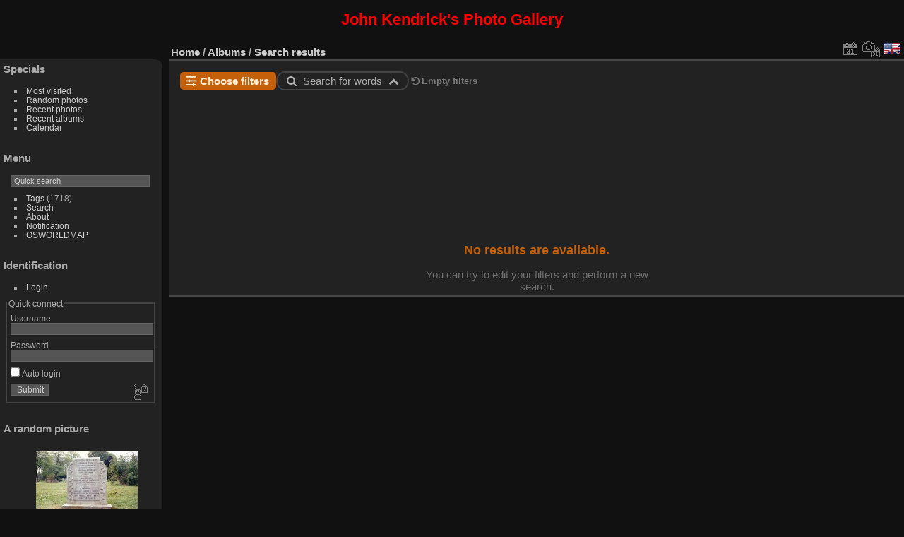

--- FILE ---
content_type: text/html; charset=utf-8
request_url: http://jkpg.ddns.net/piwigo/index.php?/search/psk-20240416-IOM7ORAxe1
body_size: 31934
content:
<!DOCTYPE html>
<html lang="en" dir="ltr">
<head>
<meta charset="utf-8">
<meta name="generator" content="Piwigo (aka PWG), see piwigo.org">


<title>Search results | John Kendrick's Photo Gallery</title>
<link rel="shortcut icon" type="image/x-icon" href="./local/favicon.ico">

<link rel="start" title="Home" href="/piwigo/" >
<link rel="search" title="Search" href="search.php" >


<link rel="canonical" href="index.php?/search/psk-20240416-IOM7ORAxe1">

 
	<!--[if lt IE 7]>
		<link rel="stylesheet" type="text/css" href="themes/default/fix-ie5-ie6.css">
	<![endif]-->
	<!--[if IE 7]>
		<link rel="stylesheet" type="text/css" href="themes/default/fix-ie7.css">
	<![endif]-->
	

	<!--[if lt IE 8]>
		<link rel="stylesheet" type="text/css" href="themes/elegant/fix-ie7.css">
	<![endif]-->


<!-- BEGIN get_combined -->
<link rel="stylesheet" type="text/css" href="_data/combined/1a9n1j5.css">

<script type="text/javascript" src="_data/combined/1l8ryj9.js"></script>
<!-- END get_combined -->

<!--[if lt IE 7]>
<script type="text/javascript" src="themes/default/js/pngfix.js"></script>
<![endif]-->

  <meta name="robots" content="noindex,nofollow">
  
<script type="text/javascript">
var randomPictOpt={
    
      fixedHeight:0,
      delay:8150,
      showName:"n",
      showComment:"n",
      pictures:[
          {
            'comment':'George Tom and Annie\'s headstone at Scartho cemetery Grimsby. Shawn\'s grandfather is named at the bottom. Annie wanted her sons ashes to be buried with them but my grandmother Madge Cottingham nee Johnstone wanted his ashes scattered with hers which happened. ',
            'link':"picture.php?/3601/category",
            'name':'George Tom &amp; Annie Cottingham Grave, Scartho, Lincs',
            'thumb':"_data/i/upload/2018/10/12/20181012222429-e4056a01-th.jpg"
          }
          ,          {
            'comment':'<p><br>	<span style="font-size:14px;">Water Feature, Valley Gardens, Harrogate</span></p><br>',
            'link':"picture.php?/1576/category",
            'name':'Water Feature, Valley Gardens, Harrogate',
            'thumb':"_data/i/upload/2014/06/24/20140624122133-a0c0d42e-th.jpg"
          }
          ,          {
            'comment':'George Tom and Annie\'s headstone at Scartho cemetery Grimsby. Shawn\'s grandfather is named at the bottom. Annie wanted her sons ashes to be buried with them but my grandmother Madge Cottingham nee Johnstone wanted his ashes scattered with hers which happened. ',
            'link':"picture.php?/3601/category",
            'name':'George Tom &amp; Annie Cottingham Grave, Scartho, Lincs',
            'thumb':"_data/i/upload/2018/10/12/20181012222429-e4056a01-th.jpg"
          }
          ,          {
            'comment':'<p><br>	<span style="font-size:14px;">Rock Flora</span></p><br>',
            'link':"picture.php?/905/category",
            'name':'77.07-C06 Rock Flora',
            'thumb':"_data/i/upload/2013/09/09/20130909173203-d3be7930-th.jpg"
          }
          ,          {
            'comment':'Ebberston grave:<br>George Vasey 28-5-1972 aged 64',
            'link':"picture.php?/1782/category",
            'name':'Ebberston - George Vasey grave',
            'thumb':"_data/i/upload/2015/01/30/20150130235543-1a1131fd-th.jpg"
          }
          ,          {
            'comment':'Viking Blessing',
            'link':"picture.php?/3736/category",
            'name':'Viking Blessing',
            'thumb':"_data/i/upload/2019/02/23/20190223183506-d8765f30-th.jpg"
          }
          ,          {
            'comment':'<p><br>	<span style="font-size:14px;">Green Arrow at Scarborough photographed shunting the rolling stock back into the station.</span><br /><br />The <a href="http://en.wikipedia.org/wiki/LNER_Class_V2" title="LNER Class V2">LNER Class V2</a> <a href="http://en.wikipedia.org/wiki/2-6-2" title="2-6-2">2-6-2</a> <a href="http://en.wikipedia.org/wiki/Steam_locomotive" title="Steam locomotive">steam locomotive</a>, number <b>4771 <i>Green Arrow</i></b> was built in June 1936 for the <a href="http://en.wikipedia.org/wiki/London_and_North_Eastern_Railway" title="London and North Eastern Railway">London and North Eastern Railway</a> (LNER) at <a href="http://en.wikipedia.org/wiki/Doncaster_Works" title="Doncaster Works">Doncaster Works</a> to a design of <a href="http://en.wikipedia.org/wiki/Nigel_Gresley" title="Nigel Gresley">Nigel Gresley</a>. The first-built and only surviving member of its class, it was designed for hauling express freight and passenger trains and named after an express freight service. Numbered 4771 by the LNER, the locomotive was later renumbered 800 by the LNER in November 1946, and 60800 by <a class="mw-redirect" href="http://en.wikipedia.org/wiki/British_Railways" title="British Railways">British Railways</a> in February 1949.<br /><br />(From: <a href="http://en.wikipedia.org/wiki/LNER_Class_V2_4771_Green_Arrow" title="LNER Class V2">Wikipedia</a>)</p><br>',
            'link':"picture.php?/50/category",
            'name':'Green Arrow at Scarborough',
            'thumb':"_data/i/upload/2013/07/10/20130710110220-879c847e-th.jpg"
          }
          ,          {
            'comment':'How to keep a kid amused to take a photo!<br>William and Eliza Simpson (Grandparents) with your truly.<br>Circa 1951',
            'link':"picture.php?/1650/category",
            'name':'Bubbles a 1000h',
            'thumb':"_data/i/upload/2014/11/08/20141108132054-bc98f927-th.jpg"
          }
          ,          {
            'comment':'<p><br>	<span style="font-size:14px;">Blackie the blackbird, age 6</span><br /><br /><span style="font-size:12px;"><span style="font-size:12px;">While no longer a resident of the garden, he still comes and visits, albeit sometimes only once or twice a year and now prefers mealworms to bread!</span>.</span></p><br>',
            'link':"picture.php?/457/category",
            'name':'Blackie the blackbird, age 6',
            'thumb':"_data/i/galleries/video/IMAG0213_BB_1000w-th.jpg"
          }
          ,          {
            'comment':'<p><br>	Filming for &#39;The Rose Queen&#39; episode<br /><br><span style="font-size:11px;">Filming took place on 15 July 2004 and the episode was first broadcast on 9 Jan 2005.</span></p>',
            'link':"picture.php?/2109/category",
            'name':'Filming for \'The Rose Queen\' episode (4 of 7)',
            'thumb':"_data/i/upload/2015/05/27/20150527112807-f6b05f58-th.jpg"
          }
          ,          {
            'comment':'<p><br>	<span style="font-size:14px;">Barmouth Estuary showing the viaduct</span></p><br>',
            'link':"picture.php?/514/category",
            'name':'5.147a Barmouth Estuary',
            'thumb':"_data/i/upload/2013/08/21/20130821112955-a6fefeb4-th.jpg"
          }
          ,          {
            'comment':'<p><br>	<span style="font-size:14px;">Blackie the blackbird, age 6</span><br /><br /><span style="font-size:12px;"><span style="font-size:12px;">While no longer a resident of the garden, he still comes and visits, albeit sometimes only once or twice a year and now prefers mealworms to bread!</span>.</span></p><br>',
            'link':"picture.php?/457/category",
            'name':'Blackie the blackbird, age 6',
            'thumb':"_data/i/galleries/video/IMAG0213_BB_1000w-th.jpg"
          }
          ,          {
            'comment':'<p><br>	<span style="font-size:14px;">Juvenile Herring Gull</span><br>(Bridlington Aug 2012)</p><br>',
            'link':"picture.php?/2137/category",
            'name':'Juvenile Herring Gull',
            'thumb':"_data/i/upload/2015/06/08/20150608110436-6dd3d375-th.jpg"
          }
          ,          {
            'comment':'Swedish 2-6-2 loco 1178 at the Nene Valley Railway',
            'link':"picture.php?/1453/category",
            'name':'Swedish 2-6-2 loco 1178',
            'thumb':"_data/i/upload/2013/12/01/20131201232012-155ef289-th.jpg"
          }
          ,          {
            'comment':'Dalek at the National Media Museum, Bradford, West Yorkshire',
            'link':"picture.php?/3900/category",
            'name':'Dalek',
            'thumb':"_data/i/upload/2019/11/03/20191103120237-88a0b205-th.jpg"
          }
          ,          {
            'comment':'Victorian Apothecary',
            'link':"picture.php?/2456/category",
            'name':'Victorian Apothecary',
            'thumb':"_data/i/upload/2016/06/29/20160629212906-b0acb70a-th.jpg"
          }
          ,          {
            'comment':'<p><br>	<span style="font-size:14px;">Church of Saint Clement, Ta&uuml;ll, Bo&iacute; Valley, Spain</span><br /><br />The largest and best preserved Romanesque church in The Valle de Boi in Catalonia is Saint Clement de Ta&uuml;ll which was consecrated in 1123.</p><br>',
            'link':"picture.php?/790/category",
            'name':'4.03 Church of Saint Clement, Taüll',
            'thumb':"_data/i/upload/2013/09/03/20130903121921-1fa5bbe7-th.jpg"
          }
          ,          {
            'comment':'<p><br>	<span style="font-size:14px;">The Storr with Old Man of Storr, Isle of Skye, Scotland</span><br /><br />ESII with 55mm lens and polarizing filter</p><br><iframe src="https://www.google.com/maps/embed?pb=!4v1537289056254!6m8!1m7!1sD-PneGz4C21rsUsbFWHDtg!2m2!1d57.4640649094952!2d-6.184599168417559!3f9.87238038034499!4f4.355392005106893!5f2.299968626952992" width="600" height="450" frameborder="0" style="border:0" allowfullscreen></iframe><br>',
            'link':"picture.php?/622/category",
            'name':'77.07-G08 The Storr with Old Man of Storr, Isle of Skye',
            'thumb':"_data/i/upload/2013/08/26/20130826193438-1b103299-th.jpg"
          }
          ,          {
            'comment':'2.34 Pyrenean Cows',
            'link':"picture.php?/757/category",
            'name':'2.34 Pyrenean Cows',
            'thumb':"_data/i/upload/2013/09/01/20130901210908-9dc12bcf-th.jpg"
          }
          ,          {
            'comment':'The Clock Tower - Ripley Castle',
            'link':"picture.php?/4000/category",
            'name':'The Clock Tower - Ripley Castle',
            'thumb':"_data/i/upload/2023/07/31/20230731131334-58ad9af6-th.jpg"
          }
          ,          {
            'comment':'St James\'s Infants School',
            'link':"picture.php?/3852/category",
            'name':'23 St James\'s Infants School',
            'thumb':"_data/i/upload/2019/08/14/20190814215503-53b022b7-th.jpg"
          }
          ,          {
            'comment':'<p><br>	<span style="font-size:14px;">Amaryllis Stamen and Pistil</span></p><br>',
            'link':"picture.php?/2379/category",
            'name':'Amaryllis Stamen and Pistil',
            'thumb':"_data/i/upload/2016/03/10/20160310130251-4f890d50-th.jpg"
          }
          ,          {
            'comment':'Pack Horse Bridge, Stokesley',
            'link':"picture.php?/1488/category",
            'name':'1.038 Pack Horse Bridge, Stokesley',
            'thumb':"_data/i/upload/2013/12/05/20131205232424-4cec3603-th.jpg"
          }
          ,          {
            'comment':'<p><br>	<span style="font-size:14px;">Mallard at Doncaster Freightliner Depot</span></p><br>',
            'link':"picture.php?/946/category",
            'name':'DSCF0151 Mallard wb1000w',
            'thumb':"_data/i/upload/2013/09/14/20130914210505-61b5029e-th.jpg"
          }
          ,          {
            'comment':'River Derwent at Castlegate Bridge, Malton - December 2015',
            'link':"picture.php?/2281/category",
            'name':'Malton - Castlegate Bridge - Dec 2015',
            'thumb':"_data/i/upload/2015/12/29/20151229143406-c44326c9-th.jpg"
          }
                ]
    
    };
</script>


</head>

<body id="theCategoryPage" class="section-search search-psk-20240416-IOM7ORAxe1 "  data-infos='{"section":"search","search_id":"psk-20240416-IOM7ORAxe1"}'>

<div id="the_page">


<div id="theHeader"><h3 style="color:red;">
	<span style="font-size:22px;">John Kendrick's Photo Gallery </span></h3>
</div>



<div id="menubar">
	<dl id="mbSpecials">
<dt>Specials</dt>
<dd>
	<ul><li><a href="index.php?/most_visited" title="display most visited photos">Most visited</a></li><li><a href="random.php" title="display a set of random photos" rel="nofollow">Random photos</a></li><li><a href="index.php?/recent_pics" title="display most recent photos">Recent photos</a></li><li><a href="index.php?/recent_cats" title="display recently updated albums">Recent albums</a></li><li><a href="index.php?/created-monthly-calendar" title="display each day with photos, month per month" rel="nofollow">Calendar</a></li></ul>
</dd>
	</dl>
	<dl id="mbMenu">
<dt>Menu</dt>
<dd>
	<form action="qsearch.php" method="get" id="quicksearch" onsubmit="return this.q.value!='' && this.q.value!=qsearch_prompt;">
		<p style="margin:0;padding:0">
			<input type="text" name="q" id="qsearchInput" onfocus="if (value==qsearch_prompt) value='';" onblur="if (value=='') value=qsearch_prompt;" style="width:90%">
		</p>
	</form>
	<script type="text/javascript">var qsearch_prompt="Quick search";document.getElementById('qsearchInput').value=qsearch_prompt;</script>
	<ul><li><a href="tags.php" title="display available tags">Tags</a> (1718)</li><li><a href="search.php" title="search" rel="search">Search</a></li><li><a href="about.php" title="About Piwigo">About</a></li><li><a href="notification.php" title="RSS feed" rel="nofollow">Notification</a></li><li><a href="osmmap.php?/categories&v=2" title="displays John Kendrick's Photo Gallery on a map" rel=nofollow>OSWORLDMAP</a></li></ul>
</dd>
	</dl>
	<dl id="mbIdentification">
<dt>Identification</dt>
<dd>
<ul><li><a href="identification.php" rel="nofollow">Login</a></li></ul>
<form method="post" action="identification.php" id="quickconnect"><fieldset><legend>Quick connect</legend><div><label for="username">Username</label><br><input type="text" name="username" id="username" value="" style="width:99%"></div><div><label for="password">Password</label><br><input type="password" name="password" id="password" style="width:99%"></div><div><label for="remember_me"><input type="checkbox" name="remember_me" id="remember_me" value="1"> Auto login</label></div><div><input type="hidden" name="redirect" value="%2Fpiwigo%2Findex.php%3F%2Fsearch%2Fpsk-20240416-IOM7ORAxe1"><input type="submit" name="login" value="Submit"><span class="categoryActions"><a href="password.php" title="Forgot your password?" class="pwg-state-default pwg-button"><span class="pwg-icon pwg-icon-lost-password"> </span></a></span></div></fieldset></form>
</dd>
	</dl>
	<dl id="mbAMM_randompict">
<!-- random picture menu bar -->
<dt>A random picture</dt>

<dd id="irandompicdd" class="randompicdd">
  <div id="irandompicinner" class="illustration">
    <div class="ammillustrationc">
      <div id="iamm_ill0" class="ammillustration">
        <span id='iammRPicNameO' style='display:none;'></span>
        <span id='iammRPicCommentO' style='display:none;'></span>
        <a id='iammRPicLink' ><img id="iammRPicImg"/></a>
        <span id='iammRPicNameU' style='display:none;'></span>
        <span id='iammRPicCommentU' style='display:none;'></span>
      </div>
    </div>
  </div>
</dd>

	</dl>
	<dl id="mbAMM_links">
<!-- links menu bar -->
  <dt>Links</dt>
<dd>
  <ul  class="amm-MenuBar-links-icons">
      <li>
        <img src='plugins/AMenuManager/links_pictures/internet.png' style="position:relative;top:3px;"/>        <a href="../piwigopcs"
          >Postcard Collection</a>
      </li>
      <li>
        <img src='plugins/AMenuManager/links_pictures/internet.png' style="position:relative;top:3px;"/>        <a href="../piwigosb"
          >School Badge Database</a>
      </li>
      <li>
        <img src='plugins/AMenuManager/links_pictures/internet.png' style="position:relative;top:3px;"/>        <a href="../gene"
          >Family History site</a>
      </li>
  </ul>
</dd>
	</dl>
	<dl id="mbContact">
<dt><a href="http://jkpg.ddns.net/piwigo/index.php?/contact/" title="Contact">Contact</a></dt><dd></dd>	</dl>
</div><div id="menuSwitcher"></div>



<div id="content" class="content contentWithMenu">
<div class="titrePage">
	<ul class="categoryActions">

		<li><a href="index.php?/search/psk-20240416-IOM7ORAxe1/posted-monthly-list" title="display a calendar by posted date" class="pwg-state-default pwg-button" rel="nofollow"><span class="pwg-icon pwg-icon-calendar"></span><span class="pwg-button-text">Calendar</span></a></li>
		<li><a href="index.php?/search/psk-20240416-IOM7ORAxe1/created-monthly-list" title="display a calendar by creation date" class="pwg-state-default pwg-button" rel="nofollow"><span class="pwg-icon pwg-icon-camera-calendar"></span><span class="pwg-button-text">Calendar</span></a></li>
<li id="languageSwitch"><a id="languageSwitchLink" title="Language" class="pwg-state-default pwg-button" rel="nofollow"><span class="pwg-icon langflag-en_UK">&nbsp;</span><span class="pwg-button-text">Language</span></a><div id="languageSwitchBox" class="switchBox"><div class="switchBoxTitle">Language</div><a rel="nofollow" href="index.php?/search/psk-20240416-IOM7ORAxe1&amp;lang=af_ZA"><span class="pwg-icon langflag-af_ZA">Afrikaans [ZA]</span>Afrikaans </a><a rel="nofollow" href="index.php?/search/psk-20240416-IOM7ORAxe1&amp;lang=es_AR"><span class="pwg-icon langflag-es_AR">Argentina [AR]</span>Argentina </a><a rel="nofollow" href="index.php?/search/psk-20240416-IOM7ORAxe1&amp;lang=az_AZ"><span class="pwg-icon langflag-az_AZ">Azərbaycanca [AZ]</span>Azərbaycanca </a><br><a rel="nofollow" href="index.php?/search/psk-20240416-IOM7ORAxe1&amp;lang=pt_BR"><span class="pwg-icon langflag-pt_BR">Brasil [BR]</span>Brasil </a><a rel="nofollow" href="index.php?/search/psk-20240416-IOM7ORAxe1&amp;lang=ca_ES"><span class="pwg-icon langflag-ca_ES">Català [CA]</span>Català </a><a rel="nofollow" href="index.php?/search/psk-20240416-IOM7ORAxe1&amp;lang=cs_CZ"><span class="pwg-icon langflag-cs_CZ">Česky [CZ]</span>Česky </a><br><a rel="nofollow" href="index.php?/search/psk-20240416-IOM7ORAxe1&amp;lang=da_DK"><span class="pwg-icon langflag-da_DK">Dansk [DK]</span>Dansk </a><a rel="nofollow" href="index.php?/search/psk-20240416-IOM7ORAxe1&amp;lang=de_DE"><span class="pwg-icon langflag-de_DE">Deutsch [DE]</span>Deutsch </a><a rel="nofollow" href="index.php?/search/psk-20240416-IOM7ORAxe1&amp;lang=dv_MV"><span class="pwg-icon langflag-dv_MV">Dhivehi [MV]</span>Dhivehi </a><br><a rel="nofollow" href="index.php?/search/psk-20240416-IOM7ORAxe1&amp;lang=en_GB"><span class="pwg-icon langflag-en_GB">English [GB]</span>English </a><a rel="nofollow" href="index.php?/search/psk-20240416-IOM7ORAxe1&amp;lang=en_UK"><span class="pwg-icon langflag-en_UK">English [UK]</span>English </a><a rel="nofollow" href="index.php?/search/psk-20240416-IOM7ORAxe1&amp;lang=es_ES"><span class="pwg-icon langflag-es_ES">Español [ES]</span>Español </a><br><a rel="nofollow" href="index.php?/search/psk-20240416-IOM7ORAxe1&amp;lang=eo_EO"><span class="pwg-icon langflag-eo_EO">Esperanto [EO]</span>Esperanto </a><a rel="nofollow" href="index.php?/search/psk-20240416-IOM7ORAxe1&amp;lang=et_EE"><span class="pwg-icon langflag-et_EE">Estonian [EE]</span>Estonian </a><a rel="nofollow" href="index.php?/search/psk-20240416-IOM7ORAxe1&amp;lang=fi_FI"><span class="pwg-icon langflag-fi_FI">Finnish [FI]</span>Finnish </a><br><a rel="nofollow" href="index.php?/search/psk-20240416-IOM7ORAxe1&amp;lang=fr_FR"><span class="pwg-icon langflag-fr_FR">Français [FR]</span>Français </a><a rel="nofollow" href="index.php?/search/psk-20240416-IOM7ORAxe1&amp;lang=fr_CA"><span class="pwg-icon langflag-fr_CA">Français [QC]</span>Français </a><a rel="nofollow" href="index.php?/search/psk-20240416-IOM7ORAxe1&amp;lang=gl_ES"><span class="pwg-icon langflag-gl_ES">Galego [ES]</span>Galego </a><br><a rel="nofollow" href="index.php?/search/psk-20240416-IOM7ORAxe1&amp;lang=hr_HR"><span class="pwg-icon langflag-hr_HR">Hrvatski [HR]</span>Hrvatski </a><a rel="nofollow" href="index.php?/search/psk-20240416-IOM7ORAxe1&amp;lang=is_IS"><span class="pwg-icon langflag-is_IS">Íslenska [IS]</span>Íslenska </a><a rel="nofollow" href="index.php?/search/psk-20240416-IOM7ORAxe1&amp;lang=it_IT"><span class="pwg-icon langflag-it_IT">Italiano [IT]</span>Italiano </a><br><a rel="nofollow" href="index.php?/search/psk-20240416-IOM7ORAxe1&amp;lang=lv_LV"><span class="pwg-icon langflag-lv_LV">Latviešu [LV]</span>Latviešu </a><a rel="nofollow" href="index.php?/search/psk-20240416-IOM7ORAxe1&amp;lang=lt_LT"><span class="pwg-icon langflag-lt_LT">Lietuviu [LT]</span>Lietuviu </a><a rel="nofollow" href="index.php?/search/psk-20240416-IOM7ORAxe1&amp;lang=hu_HU"><span class="pwg-icon langflag-hu_HU">Magyar [HU]</span>Magyar </a><br><a rel="nofollow" href="index.php?/search/psk-20240416-IOM7ORAxe1&amp;lang=ms_MY"><span class="pwg-icon langflag-ms_MY">Malay [MY]</span>Malay </a><a rel="nofollow" href="index.php?/search/psk-20240416-IOM7ORAxe1&amp;lang=nl_NL"><span class="pwg-icon langflag-nl_NL">Nederlands [NL]</span>Nederlands </a><a rel="nofollow" href="index.php?/search/psk-20240416-IOM7ORAxe1&amp;lang=nn_NO"><span class="pwg-icon langflag-nn_NO">Norwegian Nynorsk [NO]</span>Norwegian nynorsk </a><br><a rel="nofollow" href="index.php?/search/psk-20240416-IOM7ORAxe1&amp;lang=nb_NO"><span class="pwg-icon langflag-nb_NO">Norwegian [NO]</span>Norwegian </a><a rel="nofollow" href="index.php?/search/psk-20240416-IOM7ORAxe1&amp;lang=pl_PL"><span class="pwg-icon langflag-pl_PL">Polski [PL]</span>Polski </a><a rel="nofollow" href="index.php?/search/psk-20240416-IOM7ORAxe1&amp;lang=pt_PT"><span class="pwg-icon langflag-pt_PT">Português [PT]</span>Português </a><br><a rel="nofollow" href="index.php?/search/psk-20240416-IOM7ORAxe1&amp;lang=ro_RO"><span class="pwg-icon langflag-ro_RO">Română [RO]</span>Română </a><a rel="nofollow" href="index.php?/search/psk-20240416-IOM7ORAxe1&amp;lang=sl_SI"><span class="pwg-icon langflag-sl_SI">Slovenšcina [SI]</span>Slovenšcina </a><a rel="nofollow" href="index.php?/search/psk-20240416-IOM7ORAxe1&amp;lang=sk_SK"><span class="pwg-icon langflag-sk_SK">Slovensky [SK]</span>Slovensky </a><br><a rel="nofollow" href="index.php?/search/psk-20240416-IOM7ORAxe1&amp;lang=sh_RS"><span class="pwg-icon langflag-sh_RS">Srpski [SR]</span>Srpski </a><a rel="nofollow" href="index.php?/search/psk-20240416-IOM7ORAxe1&amp;lang=sv_SE"><span class="pwg-icon langflag-sv_SE">Svenska [SE]</span>Svenska </a><a rel="nofollow" href="index.php?/search/psk-20240416-IOM7ORAxe1&amp;lang=vi_VN"><span class="pwg-icon langflag-vi_VN">Tiếng Việt [VN]</span>Tiếng Việt </a><br><a rel="nofollow" href="index.php?/search/psk-20240416-IOM7ORAxe1&amp;lang=tr_TR"><span class="pwg-icon langflag-tr_TR">Türkçe [TR]</span>Türkçe </a><a rel="nofollow" href="index.php?/search/psk-20240416-IOM7ORAxe1&amp;lang=el_GR"><span class="pwg-icon langflag-el_GR">Ελληνικά [GR]</span>Ελληνικά </a><a rel="nofollow" href="index.php?/search/psk-20240416-IOM7ORAxe1&amp;lang=bg_BG"><span class="pwg-icon langflag-bg_BG">Български [BG]</span>Български </a><br><a rel="nofollow" href="index.php?/search/psk-20240416-IOM7ORAxe1&amp;lang=mk_MK"><span class="pwg-icon langflag-mk_MK">Македонски [MK]</span>Македонски </a><a rel="nofollow" href="index.php?/search/psk-20240416-IOM7ORAxe1&amp;lang=mn_MN"><span class="pwg-icon langflag-mn_MN">Монгол хэл [MN]</span>Монгол хэл </a><a rel="nofollow" href="index.php?/search/psk-20240416-IOM7ORAxe1&amp;lang=ru_RU"><span class="pwg-icon langflag-ru_RU">Русский [RU]</span>Русский </a><br><a rel="nofollow" href="index.php?/search/psk-20240416-IOM7ORAxe1&amp;lang=sr_RS"><span class="pwg-icon langflag-sr_RS">Српски [SR]</span>Српски </a><a rel="nofollow" href="index.php?/search/psk-20240416-IOM7ORAxe1&amp;lang=uk_UA"><span class="pwg-icon langflag-uk_UA">Українська [UA]</span>Українська </a><a rel="nofollow" href="index.php?/search/psk-20240416-IOM7ORAxe1&amp;lang=he_IL"><span class="pwg-icon langflag-he_IL">עברית [IL]</span>עברית </a><br><a rel="nofollow" href="index.php?/search/psk-20240416-IOM7ORAxe1&amp;lang=ar_SA"><span class="pwg-icon langflag-ar_SA">العربية [AR]</span>العربية </a><a rel="nofollow" href="index.php?/search/psk-20240416-IOM7ORAxe1&amp;lang=fa_IR"><span class="pwg-icon langflag-fa_IR">پارسی [IR]</span>پارسی </a><a rel="nofollow" href="index.php?/search/psk-20240416-IOM7ORAxe1&amp;lang=kok_IN"><span class="pwg-icon langflag-kok_IN">कोंकणी [IN]</span>कोंकणी </a><br><a rel="nofollow" href="index.php?/search/psk-20240416-IOM7ORAxe1&amp;lang=bn_IN"><span class="pwg-icon langflag-bn_IN">বাংলা[IN]</span>বাংলা</a><a rel="nofollow" href="index.php?/search/psk-20240416-IOM7ORAxe1&amp;lang=ta_IN"><span class="pwg-icon langflag-ta_IN">தமிழ் [IN]</span>தமிழ் </a><a rel="nofollow" href="index.php?/search/psk-20240416-IOM7ORAxe1&amp;lang=kn_IN"><span class="pwg-icon langflag-kn_IN">ಕನ್ನಡ [IN]</span>ಕನ್ನಡ </a><br><a rel="nofollow" href="index.php?/search/psk-20240416-IOM7ORAxe1&amp;lang=th_TH"><span class="pwg-icon langflag-th_TH">ภาษาไทย [TH]</span>ภาษาไทย </a><a rel="nofollow" href="index.php?/search/psk-20240416-IOM7ORAxe1&amp;lang=ka_GE"><span class="pwg-icon langflag-ka_GE">ქართული [GE]</span>ქართული </a><a rel="nofollow" href="index.php?/search/psk-20240416-IOM7ORAxe1&amp;lang=km_KH"><span class="pwg-icon langflag-km_KH">ភាសាខ្មែរ [KH]</span>ភាសាខ្មែរ </a><br><a rel="nofollow" href="index.php?/search/psk-20240416-IOM7ORAxe1&amp;lang=zh_TW"><span class="pwg-icon langflag-zh_TW">中文 (繁體) [TW]</span>中文 (繁體) </a><a rel="nofollow" href="index.php?/search/psk-20240416-IOM7ORAxe1&amp;lang=zh_HK"><span class="pwg-icon langflag-zh_HK">中文 (香港) [HK]</span>中文 (香港) </a><a rel="nofollow" href="index.php?/search/psk-20240416-IOM7ORAxe1&amp;lang=ja_JP"><span class="pwg-icon langflag-ja_JP">日本語 [JP]</span>日本語 </a><br><a rel="nofollow" href="index.php?/search/psk-20240416-IOM7ORAxe1&amp;lang=zh_CN"><span class="pwg-icon langflag-zh_CN">简体中文 [CN]</span>简体中文 </a><a rel="nofollow" href="index.php?/search/psk-20240416-IOM7ORAxe1&amp;lang=ko_KR"><span class="pwg-icon langflag-ko_KR">한국어 [KR]</span>한국어 </a></div></li>



	</ul>

<h2><a href="/piwigo/">Home</a> / <a href="index.php?/categories">Albums</a> / <a href="index.php?/search/psk-20240416-IOM7ORAxe1">Search results</a> </h2>



</div>
















 


 



<div class="mcs-container">
  <div class="filter-manager-popin">
    <div class="filter-manager-popin-container">
      <span class="gallery-icon-cancel filter-manager-close"></span>

      <div class="mcs-popin-title">Choose filters</div>

      <div class="filter-manager-controller-container">
        <label>
          <input data-wid='word' class="filter-manager-controller word" type="checkbox"/>
          <span class="mcs-icon gallery-icon-search">Search for words</span>
        </label>
        <label>
          <input data-wid='tag' class="filter-manager-controller tags" type="checkbox"/>
          <span class="mcs-icon gallery-icon-tag">Tag</span>
        </label>
        <label>
          <input data-wid='date_posted' class="filter-manager-controller date_posted" type="checkbox"/>
          <span class="mcs-icon gallery-icon-calendar-plus">Post date</span>
        </label>
        <label>
          <input data-wid='date_created' class="filter-manager-controller date_created" type="checkbox"/>
          <span class="mcs-icon gallery-icon-calendar">Creation date</span>
        </label>
        <label>
          <input data-wid='album' class="filter-manager-controller album" type="checkbox"/>
          <span class="mcs-icon gallery-icon-album">Album</span>
        </label>
        <label>
          <input data-wid='authors' class="filter-manager-controller author" type="checkbox"/>
          <span class="mcs-icon gallery-icon-user-edit">Author</span>
        </label>
        <label>
          <input data-wid='added_by' class="filter-manager-controller added_by" type="checkbox"/>
          <span class="mcs-icon gallery-icon-user">Added by</span>
        </label>
        <label>
          <input data-wid='filetypes' class="filter-manager-controller filetypes" type="checkbox"/>
          <span class="mcs-icon gallery-icon-file-image">File type</span>
        </label>
        <label>
          <input data-wid='ratios' class="filter-manager-controller ratios" type="checkbox"/>
          <span class="mcs-icon gallery-icon-crop">Ratio</span>
        </label>
        <label>
          <input data-wid='filesize' class="filter-manager-controller filesize" type="checkbox"/>
          <span class="mcs-icon gallery-icon-hdd">Filesize</span>
        </label>
        <label>
          <input data-wid='height' class="filter-manager-controller height" type="checkbox"/>
          <span class="mcs-icon gallery-icon-height">Height</span>
        </label>
        <label>
          <input data-wid='width' class="filter-manager-controller width" type="checkbox"/>
          <span class="mcs-icon gallery-icon-width">Width</span>
        </label>
      </div>

      <div class="filter-manager-actions">
        <div class="filter-cancel">
          Cancel
        </div>
        <div class="filter-validate">
          <i class="loading gallery-icon-spin6 animate-spin"></i>
          <span class="validate-text">Validate</span>
        </div>
      </div>
    </div>
  </div>
  <div class="filter-manager">
    <span class="mcs-icon gallery-icon-selecters"></span>Choose filters
  </div>
  <i class="filter-spinner gallery-icon-spin6 animate-spin"></i>

   <div class="filter filter-word">
    <span class="mcs-icon gallery-icon-search filter-icon"></span>
    <span class="search-words"></span>
    <span class="filter-arrow gallery-icon-up-open"></span>

    <div class="filter-form filter-word-form">
      <div class="filter-form-title gallery-icon-search">Search for words</div>
      <div class="filter-actions"> 
        <span class="delete mcs-icon gallery-icon-trash">Delete</span>
        <span class="clear mcs-icon gallery-icon-arrow-rotate-left">Clear</span>
      </div>
            <div class="word-search-options">
        <label><input type="radio" name="mode" value="AND" checked> Search for all terms</label>
        <label><input type="radio" name="mode" value="OR"> Search for any term</label>
      </div>

      <input type="text" id="word-search" name="word">
      <span class="search-params-title">Search in :</span>
      <div class="search-params"> 
        <div>
          <input type="checkbox" id="name" name="name">
          <label for="name">Photo title</label>
        </div>
        <div>
          <input type="checkbox" id="file" name="file">
          <label for="file">File name</label>
        </div>
        <div>
          <input type="checkbox" id="author" name="author">
          <label for="author">Author</label>
        </div>
        <div>
          <input type="checkbox" id="comment" name="comment">
          <label for="comment">Photo description</label>
        </div>
        <div>
          <input type="checkbox" id="tags" name="tags">
          <label for="tags">Tags</label>
        </div>
        <div>
          <input type="checkbox" id="cat-title" name="cat-title">
          <label for="cat-title">Album title</label>
        </div>
        <div>
          <input type="checkbox" id="cat-desc" name="cat-desc">
          <label for="cat-desc">Album description</label>
        </div>
      </div>
      <div class="filter-validate">
        <i class="loading gallery-icon-spin6 animate-spin"></i>
        <span class="validate-text">Validate</span>
      </div>
      </div>
    </div>
  <div class="filter filter-tag">
    <span class="mcs-icon gallery-icon-tag filter-icon"></span>
    <span class="search-words"></span>
    <span class="filter-arrow gallery-icon-up-open"></span>

    <div class="filter-form filter-tag-form">
      <div class="filter-form-title gallery-icon-tag">Tag</div>
      <div class="filter-actions"> 
        <span class="delete mcs-icon gallery-icon-trash">Delete</span>
        <span class="clear mcs-icon gallery-icon-arrow-rotate-left">Clear</span>
      </div>
      <div class="search-params "> 
        <div>
          <input type="radio" id="tag-all" name="tag_mode" value="AND" checked>
          <label for="tag-all">All tags</label>
        </div>
        <div>
          <input type="radio" id="tag-one" name="tag_mode" value="OR">
          <label for="tag-one">Any tag</label>
        </div>
      </div>
      <div class="form-container ">
        <select id="tag-search" placeholder="Type in a search term" name="tags[]" multiple>
          <option value="1556">11th Ilford North (10 photos)</option>
          <option value="1434">1463 (1 photo)</option>
          <option value="1443">178 (2 photos)</option>
          <option value="1895">1940s (1 photo)</option>
          <option value="1754">19th Ilford North Scouts (22 photos)</option>
          <option value="678">1st Chigwell Row Senior Scouts (2 photos)</option>
          <option value="824">1st Hainault BP Scouts (2 photos)</option>
          <option value="1336">2005 (1 photo)</option>
          <option value="713">30777 Sir Lamiel (1 photo)</option>
          <option value="1444">31178 (2 photos)</option>
          <option value="896">32678 (1 photo)</option>
          <option value="528">34092 (7 photos)</option>
          <option value="996">360 video (1 photo)</option>
          <option value="887">3672 (1 photo)</option>
          <option value="1900">37075 (1 photo)</option>
          <option value="163">41241 (1 photo)</option>
          <option value="829">4160 (1 photo)</option>
          <option value="160">42085 (2 photos)</option>
          <option value="606">4464 (1 photo)</option>
          <option value="512">4468 (6 photos)</option>
          <option value="67">4472 (8 photos)</option>
          <option value="1370">4474 (1 photo)</option>
          <option value="1543">44806 (1 photo)</option>
          <option value="1283">44910 (1 photo)</option>
          <option value="1094">45428 (1 photo)</option>
          <option value="942">45699 (1 photo)</option>
          <option value="1323">47CG (2 photos)</option>
          <option value="1560">4th Seven Kings (1 photo)</option>
          <option value="162">5000 (1 photo)</option>
          <option value="515">55019 (1 photo)</option>
          <option value="609">60007 (4 photos)</option>
          <option value="603">60009 (2 photos)</option>
          <option value="612">60010 (1 photo)</option>
          <option value="1018">60103 (13 photos)</option>
          <option value="63">60800 (1 photo)</option>
          <option value="1312">60910 (1 photo)</option>
          <option value="894">61264 (4 photos)</option>
          <option value="1335">62005 (1 photo)</option>
          <option value="1464">6233 (1 photo)</option>
          <option value="1230">63395 (2 photos)</option>
          <option value="1653">70022 (1 photo)</option>
          <option value="623">73096 (1 photo)</option>
          <option value="700">75029 (1 photo)</option>
          <option value="531">75078 (3 photos)</option>
          <option value="1654">78037 (1 photo)</option>
          <option value="1098">80080 (3 photos)</option>
          <option value="895">80135 (1 photo)</option>
          <option value="1487">80136 (1 photo)</option>
          <option value="1284">82027 (1 photo)</option>
          <option value="1447">9 3/4 (1 photo)</option>
          <option value="759">92207 (1 photo)</option>
          <option value="1073">92220 (1 photo)</option>
          <option value="1446">9¾ (1 photo)</option>
          <option value="599">A4 (9 photos)</option>
          <option value="890">A64 (1 photo)</option>
          <option value="1573">Abandoned (3 photos)</option>
          <option value="4">abbey (34 photos)</option>
          <option value="319">Aberystwyth (4 photos)</option>
          <option value="1308">Abridge (2 photos)</option>
          <option value="1272">abstract (1 photo)</option>
          <option value="1847">acer (1 photo)</option>
          <option value="979">advertising (4 photos)</option>
          <option value="915">aerial (6 photos)</option>
          <option value="1070">aeroplanes (1 photo)</option>
          <option value="1593">Aérospatiale (1 photo)</option>
          <option value="728">AESS (29 photos)</option>
          <option value="544">Agfa CT18 (43 photos)</option>
          <option value="370">Agfacolor (57 photos)</option>
          <option value="442">Ainsa (1 photo)</option>
          <option value="19">Aircraft (9 photos)</option>
          <option value="138">airports (6 photos)</option>
          <option value="124">Alium (4 photos)</option>
          <option value="1013">All Saint's Church Huntington (4 photos)</option>
          <option value="1774">alleyway (1 photo)</option>
          <option value="618">Alouette 2 (1 photo)</option>
          <option value="235">Altar (1 photo)</option>
          <option value="406">Alum Bay (1 photo)</option>
          <option value="568">amaryllis (2 photos)</option>
          <option value="362">Amphibians (3 photos)</option>
          <option value="1688">amusements (1 photo)</option>
          <option value="558">anchor (1 photo)</option>
          <option value="1550">Anderson shelter (2 photos)</option>
          <option value="1744">angel (1 photo)</option>
          <option value="733">Angling (5 photos)</option>
          <option value="729">Angling Festival (4 photos)</option>
          <option value="107">Animals (22 photos)</option>
          <option value="782">animation (1 photo)</option>
          <option value="73">Ann (3 photos)</option>
          <option value="767">Anne (2 photos)</option>
          <option value="1207">Antirrhinum (1 photo)</option>
          <option value="1002">Antony Gormley (2 photos)</option>
          <option value="184">Apple (1 photo)</option>
          <option value="1126">apples (1 photo)</option>
          <option value="1527">arcade (1 photo)</option>
          <option value="1851">architcture (1 photo)</option>
          <option value="1755">archway (2 photos)</option>
          <option value="388">Ardachy (1 photo)</option>
          <option value="382">Arisaig (1 photo)</option>
          <option value="1295">armour (1 photo)</option>
          <option value="1235">army (1 photo)</option>
          <option value="502">art (12 photos)</option>
          <option value="708">artist (1 photo)</option>
          <option value="880">Arum Lily (1 photo)</option>
          <option value="1625">Ashness Bridge (1 photo)</option>
          <option value="1882">astronomy (1 photo)</option>
          <option value="146">ATK (36 photos)</option>
          <option value="1660">Auchendennan House (1 photo)</option>
          <option value="495">Austin 7 (3 photos)</option>
          <option value="1216">Austin Van (1 photo)</option>
          <option value="563">Austria (15 photos)</option>
          <option value="496">Automobiles (1 photo)</option>
          <option value="205">autumn (14 photos)</option>
          <option value="268">Avebury (4 photos)</option>
          <option value="137">Aviation (8 photos)</option>
          <option value="413">Aythorpe Roding (1 photo)</option>
          <option value="1748">Azuma Train (1 photo)</option>
          <option value="1713">B&M (10 photos)</option>
          <option value="1681">B900TFO (1 photo)</option>
          <option value="1782">backlight (1 photo)</option>
          <option value="905">Badge (1 photo)</option>
          <option value="354">bagpipes (2 photos)</option>
          <option value="1844">bails (2 photos)</option>
          <option value="723">Bakery (4 photos)</option>
          <option value="357">Ballachulish (1 photo)</option>
          <option value="855">balloons (3 photos)</option>
          <option value="1490">balls (1 photo)</option>
          <option value="174">Balsam (1 photo)</option>
          <option value="1064">band (5 photos)</option>
          <option value="1111">barge (2 photos)</option>
          <option value="860">Barges (3 photos)</option>
          <option value="914">Barkingside (6 photos)</option>
          <option value="725">Barkingside Garden of Rest (1 photo)</option>
          <option value="327">Barmouth (5 photos)</option>
          <option value="349">barn (3 photos)</option>
          <option value="1102">Barrels (1 photo)</option>
          <option value="152">Barry (37 photos)</option>
          <option value="1500">Bat (1 photo)</option>
          <option value="125">battery loco (1 photo)</option>
          <option value="997">BBC (1 photo)</option>
          <option value="1710">BCLM (16 photos)</option>
          <option value="543">Beach (6 photos)</option>
          <option value="266">beach huts (1 photo)</option>
          <option value="685">beak (1 photo)</option>
          <option value="1450">bears (3 photos)</option>
          <option value="411">Beauchamp Roding (1 photo)</option>
          <option value="1831">Beckton (1 photo)</option>
          <option value="1173">Bed Warmer (1 photo)</option>
          <option value="331">Beddgelert (6 photos)</option>
          <option value="10">Bee (21 photos)</option>
          <option value="494">beech (1 photo)</option>
          <option value="199">beech trees (2 photos)</option>
          <option value="53">Bees (2 photos)</option>
          <option value="1816">Beetles (1 photo)</option>
          <option value="628">Belgium (1 photo)</option>
          <option value="405">Bembridge (2 photos)</option>
          <option value="128">Bempton (2 photos)</option>
          <option value="1658">Ben Lomond (1 photo)</option>
          <option value="360">Ben Nevis (5 photos)</option>
          <option value="1514">Beningbrough Hall (3 photos)</option>
          <option value="671">Berkshire (3 photos)</option>
          <option value="438">Berney Arms (3 photos)</option>
          <option value="684">berry (1 photo)</option>
          <option value="557">bicycle (3 photos)</option>
          <option value="1502">bicycles (1 photo)</option>
          <option value="1622">Big Ben (1 photo)</option>
          <option value="1594">Big TV (1 photo)</option>
          <option value="695">Biggin Hill (3 photos)</option>
          <option value="980">Bile Beans (1 photo)</option>
          <option value="34">Birds (47 photos)</option>
          <option value="1765">birthday (2 photos)</option>
          <option value="877">birthday cake (2 photos)</option>
          <option value="878">birthday party (3 photos)</option>
          <option value="1322">biscuit (1 photo)</option>
          <option value="605">Bittern (1 photo)</option>
          <option value="1544">Black Five (1 photo)</option>
          <option value="1420">blackberry (1 photo)</option>
          <option value="171">blackbird (13 photos)</option>
          <option value="1883">Blackcurrants (1 photo)</option>
          <option value="417">Blackmore (1 photo)</option>
          <option value="1807">Blackpool (5 photos)</option>
          <option value="368">blaven (1 photo)</option>
          <option value="481">Blea Tarn (3 photos)</option>
          <option value="294">blue (4 photos)</option>
          <option value="1788">blue boat (1 photo)</option>
          <option value="679">Blue boats (1 photo)</option>
          <option value="427">Blue-spot Hairstreak (1 photo)</option>
          <option value="630">Bluebell Railway (1 photo)</option>
          <option value="1042">bluebells (3 photos)</option>
          <option value="140">BOAC (3 photos)</option>
          <option value="1068">boat (4 photos)</option>
          <option value="466">boathouse (2 photos)</option>
          <option value="132">boating (5 photos)</option>
          <option value="948">Boating Lake (1 photo)</option>
          <option value="94">Boats (59 photos)</option>
          <option value="1361">Bodiam Castle (3 photos)</option>
          <option value="622">Bogies (1 photo)</option>
          <option value="444">Boí Valley (2 photos)</option>
          <option value="126">bolton (1 photo)</option>
          <option value="1328">bomb damage (3 photos)</option>
          <option value="1027">Bombardment (6 photos)</option>
          <option value="1532">bones (1 photo)</option>
          <option value="1023">boneshaker (1 photo)</option>
          <option value="1353">books (1 photo)</option>
          <option value="1400">boot sale (1 photo)</option>
          <option value="477">Borrowdale (1 photo)</option>
          <option value="1656">bottle (1 photo)</option>
          <option value="1148">bottles (4 photos)</option>
          <option value="1753">Boulogne (9 photos)</option>
          <option value="1760">Boulogne Station (3 photos)</option>
          <option value="1061">bouncy castle (1 photo)</option>
          <option value="548">Boundary (1 photo)</option>
          <option value="476">Bowder Stone (1 photo)</option>
          <option value="697">Bowser (1 photo)</option>
          <option value="1048">boy (1 photo)</option>
          <option value="1655">BR Standard Class 2 2-6-0 (1 photo)</option>
          <option value="1100">BR Standard Class 4 2-6-4T (1 photo)</option>
          <option value="1567">Branksea (1 photo)</option>
          <option value="722">Bread (7 photos)</option>
          <option value="1321">breakfast (1 photo)</option>
          <option value="460">breakwater (1 photo)</option>
          <option value="1566">bricks (1 photo)</option>
          <option value="297">Bridge (26 photos)</option>
          <option value="906">Bridlington (15 photos)</option>
          <option value="435">Brighton (2 photos)</option>
          <option value="378">Broadford (1 photo)</option>
          <option value="255">Broken (1 photo)</option>
          <option value="179">Brook (1 photo)</option>
          <option value="1872">broom (1 photo)</option>
          <option value="918">Brownsea Island (5 photos)</option>
          <option value="1797">bubbles (1 photo)</option>
          <option value="85">Buckingham Palace (1 photo)</option>
          <option value="261">Buddleia (10 photos)</option>
          <option value="564">budgie (1 photo)</option>
          <option value="185">Buds (1 photo)</option>
          <option value="1783">bug (1 photo)</option>
          <option value="1838">builders (1 photo)</option>
          <option value="571">building (5 photos)</option>
          <option value="569">buildings (13 photos)</option>
          <option value="541">Bull (1 photo)</option>
          <option value="1107">bullfinch (5 photos)</option>
          <option value="1199">Bungalows (4 photos)</option>
          <option value="1062">bungee run (1 photo)</option>
          <option value="1906">Burton Constable (3 photos)</option>
          <option value="1907">Burton Constable Hall (2 photos)</option>
          <option value="1105">Bury (2 photos)</option>
          <option value="1034">bus (10 photos)</option>
          <option value="984">Bus Stop (3 photos)</option>
          <option value="1060">buses (3 photos)</option>
          <option value="1770">busking (1 photo)</option>
          <option value="348">bust (1 photo)</option>
          <option value="799">butter (1 photo)</option>
          <option value="1422">buttercups (2 photos)</option>
          <option value="301">butterflies (3 photos)</option>
          <option value="69">Butterfly (23 photos)</option>
          <option value="770">C741LJN (1 photo)</option>
          <option value="40">Cactus (1 photo)</option>
          <option value="660">Caedmon Cross (1 photo)</option>
          <option value="1325">Caedmon's Cross (1 photo)</option>
          <option value="683">Calbourne (1 photo)</option>
          <option value="1452">camera (1 photo)</option>
          <option value="299">Canal (23 photos)</option>
          <option value="1120">canal boat (3 photos)</option>
          <option value="831">Canary Wharf (1 photo)</option>
          <option value="1296">Cannon (2 photos)</option>
          <option value="1709">cans (1 photo)</option>
          <option value="1609">Canterbury (1 photo)</option>
          <option value="1265">capstan (4 photos)</option>
          <option value="1375">car (3 photos)</option>
          <option value="1359">car fire (2 photos)</option>
          <option value="572">caravan (3 photos)</option>
          <option value="570">Cardiff (1 photo)</option>
          <option value="408">Carisbrooke (1 photo)</option>
          <option value="1456">carlisle (1 photo)</option>
          <option value="601">Carriage (9 photos)</option>
          <option value="1546">Carriage Works (2 photos)</option>
          <option value="1612">cars (2 photos)</option>
          <option value="1689">cart (1 photo)</option>
          <option value="704">Carving (8 photos)</option>
          <option value="108">Castle (47 photos)</option>
          <option value="1390">Castle Howard (6 photos)</option>
          <option value="474">Castlerigg (2 photos)</option>
          <option value="1355">cat (5 photos)</option>
          <option value="567">caterpillar (2 photos)</option>
          <option value="521">Cathedral (4 photos)</option>
          <option value="307">caves (2 photos)</option>
          <option value="306">Caving (1 photo)</option>
          <option value="1664">Cellarium (1 photo)</option>
          <option value="1250">cemetery (2 photos)</option>
          <option value="1823">Centauria Scabiosa Montana Violetta (1 photo)</option>
          <option value="583">Cessna (4 photos)</option>
          <option value="699">Cessna 150 (2 photos)</option>
          <option value="1702">chain (1 photo)</option>
          <option value="1011">chalets (3 photos)</option>
          <option value="1745">challenge (1 photo)</option>
          <option value="315">Chapel (3 photos)</option>
          <option value="88">Chapman's Yard (9 photos)</option>
          <option value="1091">charging point (1 photo)</option>
          <option value="808">Chatteris (1 photo)</option>
          <option value="508">Cheapside (1 photo)</option>
          <option value="1698">chemist (1 photo)</option>
          <option value="280">Chepstow (2 photos)</option>
          <option value="675">Cherhill Down (1 photo)</option>
          <option value="1813">Cherry (1 photo)</option>
          <option value="1040">Cherry blossom (6 photos)</option>
          <option value="1214">Chicken (1 photo)</option>
          <option value="859">Chigwell Row (5 photos)</option>
          <option value="846">child's car (1 photo)</option>
          <option value="1511">Chiloe Wigeon (1 photo)</option>
          <option value="1109">chimney (1 photo)</option>
          <option value="1637">chimneys (1 photo)</option>
          <option value="156">CHK (9 photos)</option>
          <option value="1733">chocolate (1 photo)</option>
          <option value="1740">choir (1 photo)</option>
          <option value="777">Christmas (23 photos)</option>
          <option value="653">Christmas Log (1 photo)</option>
          <option value="1624">christmas tree (1 photo)</option>
          <option value="1651">Church (6 photos)</option>
          <option value="225">Churches (54 photos)</option>
          <option value="5">churchyard (4 photos)</option>
          <option value="1815">Cinder Track (1 photo)</option>
          <option value="1840">Cinnabar (1 photo)</option>
          <option value="529">City of Wells (4 photos)</option>
          <option value="598">City Walls (4 photos)</option>
          <option value="833">Clacton (13 photos)</option>
          <option value="1860">Clangers (1 photo)</option>
          <option value="1433">Clarinet (5 photos)</option>
          <option value="1867">class (1 photo)</option>
          <option value="898">Class 47 (1 photo)</option>
          <option value="862">Clayhall (2 photos)</option>
          <option value="726">CLB (1 photo)</option>
          <option value="839">Cleeve Abbey (1 photo)</option>
          <option value="1046">clematis (2 photos)</option>
          <option value="1795">cliff (1 photo)</option>
          <option value="659">Clifford's tower (1 photo)</option>
          <option value="28">Cliffs (9 photos)</option>
          <option value="1396">clock (5 photos)</option>
          <option value="1399">clock tower (2 photos)</option>
          <option value="1864">clocks (1 photo)</option>
          <option value="1661">Clogwyn (1 photo)</option>
          <option value="1666">cloisters (1 photo)</option>
          <option value="1030">close-up (2 photos)</option>
          <option value="1485">clothes (1 photo)</option>
          <option value="962">Cloud (3 photos)</option>
          <option value="33">Clouds (5 photos)</option>
          <option value="27">Cloughton (5 photos)</option>
          <option value="533">Clyde (2 photos)</option>
          <option value="1687">coal (1 photo)</option>
          <option value="892">Coal Depot (1 photo)</option>
          <option value="1330">Coal Post (1 photo)</option>
          <option value="1393">Coastliner (1 photo)</option>
          <option value="1704">cobbler's (1 photo)</option>
          <option value="1317">Colinton tunnel (1 photo)</option>
          <option value="1000">collapse (2 photos)</option>
          <option value="1691">colliery (4 photos)</option>
          <option value="1696">colour pop (1 photo)</option>
          <option value="1885">colourised (7 photos)</option>
          <option value="1432">colours (1 photo)</option>
          <option value="1881">comet (1 photo)</option>
          <option value="1494">comma (4 photos)</option>
          <option value="1104">commander (1 photo)</option>
          <option value="1252">conductor (1 photo)</option>
          <option value="1262">Coney Island (1 photo)</option>
          <option value="1038">congestion (1 photo)</option>
          <option value="1558">conker (1 photo)</option>
          <option value="492">Connaught Water (4 photos)</option>
          <option value="594">construction (1 photo)</option>
          <option value="1243">Contemplation (1 photo)</option>
          <option value="123">contra-jour (3 photos)</option>
          <option value="1438">contrast (1 photo)</option>
          <option value="866">contre jour (4 photos)</option>
          <option value="1842">Coot (1 photo)</option>
          <option value="1227">copper (1 photo)</option>
          <option value="1799">Cordyline (1 photo)</option>
          <option value="1565">Corfe (2 photos)</option>
          <option value="1597">Cornelian Bay (1 photo)</option>
          <option value="1198">Corner Cafe (13 photos)</option>
          <option value="1300">Corner Shop (1 photo)</option>
          <option value="1406">Cornwall (1 photo)</option>
          <option value="766">Coronia (3 photos)</option>
          <option value="384">corran (1 photo)</option>
          <option value="344">cottage (3 photos)</option>
          <option value="1160">Cottage Garden (1 photo)</option>
          <option value="841">cottages (3 photos)</option>
          <option value="812">Cottigham (2 photos)</option>
          <option value="737">Cottingham (26 photos)</option>
          <option value="727">Cottingham's Cafe (5 photos)</option>
          <option value="1712">Cotto Washer (1 photo)</option>
          <option value="681">cotton (1 photo)</option>
          <option value="333">Council workers (2 photos)</option>
          <option value="351">countryside (2 photos)</option>
          <option value="1873">covid (1 photo)</option>
          <option value="651">cow (1 photo)</option>
          <option value="1887">cowboy (2 photos)</option>
          <option value="881">cowboy outfit (2 photos)</option>
          <option value="31">Cows (8 photos)</option>
          <option value="1267">crackers (1 photo)</option>
          <option value="1154">Craftwork (1 photo)</option>
          <option value="967">Crane (3 photos)</option>
          <option value="1379">Craven (2 photos)</option>
          <option value="836">Cricket House (1 photo)</option>
          <option value="690">croci (1 photo)</option>
          <option value="187">crocus (7 photos)</option>
          <option value="1779">crocuses (2 photos)</option>
          <option value="376">Croft (1 photo)</option>
          <option value="1781">crooked (1 photo)</option>
          <option value="902">Crosby (2 photos)</option>
          <option value="1223">cross (3 photos)</option>
          <option value="1521">Cross spider (1 photo)</option>
          <option value="42">Crosses (4 photos)</option>
          <option value="343">crossing (1 photo)</option>
          <option value="302">Crow (5 photos)</option>
          <option value="1582">crowds (1 photo)</option>
          <option value="1756">Cub Scout Open Day Gilwell Park (3 photos)</option>
          <option value="1758">Cub Scouts' Summer Camp (7 photos)</option>
          <option value="83">Cubs (2 photos)</option>
          <option value="371">Cuillin Hills (10 photos)</option>
          <option value="939">Cusworth (4 photos)</option>
          <option value="665">Cutty Sark (4 photos)</option>
          <option value="245">cycles (3 photos)</option>
          <option value="762">Cycling (11 photos)</option>
          <option value="1590">Cyling (1 photo)</option>
          <option value="1455">Daddy Long-legs Spider (1 photo)</option>
          <option value="1274">daffodil (6 photos)</option>
          <option value="80">Daffodils (5 photos)</option>
          <option value="951">Dahlia (1 photo)</option>
          <option value="1163">dairy (1 photo)</option>
          <option value="920">Dakota (3 photos)</option>
          <option value="1857">Dalek (1 photo)</option>
          <option value="310">Dam (6 photos)</option>
          <option value="888">Dame Vera Lynn (1 photo)</option>
          <option value="552">Dandelion (1 photo)</option>
          <option value="212">Darkling Beetle (1 photo)</option>
          <option value="1180">darkroom (1 photo)</option>
          <option value="732">David Sowerby (1 photo)</option>
          <option value="921">DC-3 (1 photo)</option>
          <option value="1614">DC3 (2 photos)</option>
          <option value="436">De Dion Bouton (1 photo)</option>
          <option value="1281">Debden (1 photo)</option>
          <option value="650">Debris (1 photo)</option>
          <option value="1581">decorations (3 photos)</option>
          <option value="180">Deer (3 photos)</option>
          <option value="1506">Degu (1 photo)</option>
          <option value="1538">delivery (1 photo)</option>
          <option value="514">Deltic (1 photo)</option>
          <option value="1388">demolition (10 photos)</option>
          <option value="1310">depth guage (1 photo)</option>
          <option value="341">Derbyshire (1 photo)</option>
          <option value="323">derelict (4 photos)</option>
          <option value="472">derwentwater (2 photos)</option>
          <option value="1004">development (9 photos)</option>
          <option value="843">Devon (2 photos)</option>
          <option value="1508">Diamond Dove (1 photo)</option>
          <option value="1119">diesel loco (1 photo)</option>
          <option value="1877">digging (1 photo)</option>
          <option value="1427">Digital Art (1 photo)</option>
          <option value="97">Dinghy (3 photos)</option>
          <option value="1402">dinosaur (2 photos)</option>
          <option value="757">discarded (1 photo)</option>
          <option value="373">distillery (1 photo)</option>
          <option value="746">DM (5 photos)</option>
          <option value="148">DMU (8 photos)</option>
          <option value="847">Docklands (2 photos)</option>
          <option value="688">Docklands Settlement (1 photo)</option>
          <option value="1659">docks (1 photo)</option>
          <option value="39">Dog (8 photos)</option>
          <option value="463">Dogs (2 photos)</option>
          <option value="611">Dominion of Canada (1 photo)</option>
          <option value="1483">done (1 photo)</option>
          <option value="565">donkey (4 photos)</option>
          <option value="308">door (1 photo)</option>
          <option value="1866">doors (1 photo)</option>
          <option value="1667">doorway (2 photos)</option>
          <option value="751">Douglas (2 photos)</option>
          <option value="1859">Dr Who (1 photo)</option>
          <option value="1679">dragonfly (1 photo)</option>
          <option value="535">dredger (1 photo)</option>
          <option value="1486">dress (1 photo)</option>
          <option value="1657">drink (2 photos)</option>
          <option value="1440">Druids (14 photos)</option>
          <option value="805">Drury (1 photo)</option>
          <option value="1465">Duchess of Sutherland (1 photo)</option>
          <option value="104">Ducks (3 photos)</option>
          <option value="587">Dufton (1 photo)</option>
          <option value="286">dungeon (1 photo)</option>
          <option value="158">Dunnock (3 photos)</option>
          <option value="822">Dunster (5 photos)</option>
          <option value="717">dusk (6 photos)</option>
          <option value="604">Dwight D. Eisenhower (1 photo)</option>
          <option value="1442">E43046 (1 photo)</option>
          <option value="157">EAK (6 photos)</option>
          <option value="1204">Earthquake (1 photo)</option>
          <option value="693">East Ayton (3 photos)</option>
          <option value="810">East Ham (1 photo)</option>
          <option value="81">Easter (2 photos)</option>
          <option value="769">Ebberston (14 photos)</option>
          <option value="871">eclipse (3 photos)</option>
          <option value="811">Eden Camp (2 photos)</option>
          <option value="1314">Edinburgh (2 photos)</option>
          <option value="1737">Edinburgh Waverley (1 photo)</option>
          <option value="1332">Edward VIII (1 photo)</option>
          <option value="574">EHC (36 photos)</option>
          <option value="381">Eigg (2 photos)</option>
          <option value="364">Eilean Donan (8 photos)</option>
          <option value="783">EKC (2 photos)</option>
          <option value="753">EKS (1 photo)</option>
          <option value="422">election (3 photos)</option>
          <option value="1210">electric (1 photo)</option>
          <option value="1392">electric bus (1 photo)</option>
          <option value="347">Elgar (1 photo)</option>
          <option value="551">Elgol (2 photos)</option>
          <option value="851">ELK (1 photo)</option>
          <option value="345">Elm (1 photo)</option>
          <option value="992">Emergency Services (4 photos)</option>
          <option value="739">Empire Day (2 photos)</option>
          <option value="450">Encamp (1 photo)</option>
          <option value="217">enclosure (1 photo)</option>
          <option value="1213">Engine (3 photos)</option>
          <option value="827">Engine Driver (1 photo)</option>
          <option value="8">England (2 photos)</option>
          <option value="214">Epping Forest (41 photos)</option>
          <option value="1499">Eric (1 photo)</option>
          <option value="748">Eric Appleby (2 photos)</option>
          <option value="1095">Eric Treacy (1 photo)</option>
          <option value="1598">erosian (1 photo)</option>
          <option value="1826">Esk (1 photo)</option>
          <option value="203">Essex (53 photos)</option>
          <option value="550">estuary (1 photo)</option>
          <option value="1277">EV charger (4 photos)</option>
          <option value="1231">evacuation (1 photo)</option>
          <option value="1701">evening (1 photo)</option>
          <option value="49">Evening Light (2 photos)</option>
          <option value="1074">Evening Star (1 photo)</option>
          <option value="1607">excavator (2 photos)</option>
          <option value="1876">extraction (1 photo)</option>
          <option value="1368">eye (1 photo)</option>
          <option value="1829">eyesore (1 photo)</option>
          <option value="1592">F-GMBA (1 photo)</option>
          <option value="1601">face (1 photo)</option>
          <option value="1245">Fairground (3 photos)</option>
          <option value="1501">Fairies (1 photo)</option>
          <option value="478">Fairlop (7 photos)</option>
          <option value="947">Fairlop Aerodrome (1 photo)</option>
          <option value="1289">Fairlop School (7 photos)</option>
          <option value="949">Fairlop Waters (1 photo)</option>
          <option value="924">Falcon Inn (3 photos)</option>
          <option value="1790">Falsgrave (2 photos)</option>
          <option value="575">Family (21 photos)</option>
          <option value="720">Family Grave (1 photo)</option>
          <option value="1671">family history (1 photo)</option>
          <option value="670">Faringdon (3 photos)</option>
          <option value="1159">Farm (1 photo)</option>
          <option value="1162">farm building (1 photo)</option>
          <option value="1157">Farm House (1 photo)</option>
          <option value="1158">Farm Out Building (1 photo)</option>
          <option value="1362">farmhouse (1 photo)</option>
          <option value="32">Farming (5 photos)</option>
          <option value="254">Faulty (1 photo)</option>
          <option value="1474">feeding (3 photos)</option>
          <option value="1473">Fence (1 photo)</option>
          <option value="631">Fenchurch (1 photo)</option>
          <option value="1138">Ferns (2 photos)</option>
          <option value="657">Ferrania (8 photos)</option>
          <option value="367">Ferry (5 photos)</option>
          <option value="632">Ffestiniog Railway (1 photo)</option>
          <option value="59">Field (3 photos)</option>
          <option value="1345">fields (4 photos)</option>
          <option value="1087">Film Dispenser (1 photo)</option>
          <option value="1714">Fire (12 photos)</option>
          <option value="1888">Fire Engine (1 photo)</option>
          <option value="288">fireplace (4 photos)</option>
          <option value="135">fires (2 photos)</option>
          <option value="462">Fireworks (9 photos)</option>
          <option value="1076">first (2 photos)</option>
          <option value="1239">fish & chips (2 photos)</option>
          <option value="194">fishing (6 photos)</option>
          <option value="636">Fishing boats (2 photos)</option>
          <option value="1356">fist (1 photo)</option>
          <option value="1142">five (1 photo)</option>
          <option value="1498">flags (2 photos)</option>
          <option value="595">Flamborough (4 photos)</option>
          <option value="1908">flaming (1 photo)</option>
          <option value="303">fledgling (1 photo)</option>
          <option value="1680">fleur-de-lys (1 photo)</option>
          <option value="989">flooding (37 photos)</option>
          <option value="79">Floods (35 photos)</option>
          <option value="12">flora (55 photos)</option>
          <option value="1137">flower (1 photo)</option>
          <option value="1133">flower head (1 photo)</option>
          <option value="13">Flowers (19 photos)</option>
          <option value="1489">fluff (1 photo)</option>
          <option value="1047">fly (2 photos)</option>
          <option value="825">Fly Argaric (2 photos)</option>
          <option value="257">flying (1 photo)</option>
          <option value="66">Flying Scotsman (14 photos)</option>
          <option value="272">Foden (2 photos)</option>
          <option value="963">Fog (4 photos)</option>
          <option value="1641">folly (8 photos)</option>
          <option value="852">food (2 photos)</option>
          <option value="1072">Football (1 photo)</option>
          <option value="1825">footpath (1 photo)</option>
          <option value="781">Foreshore (2 photos)</option>
          <option value="201">forest (5 photos)</option>
          <option value="295">Forest of Dean (3 photos)</option>
          <option value="1430">Forge (1 photo)</option>
          <option value="1462">Forge Valley Ralway (1 photo)</option>
          <option value="1117">Formby (1 photo)</option>
          <option value="982">Foss Bank (15 photos)</option>
          <option value="439">fountain (2 photos)</option>
          <option value="1175">Four (1 photo)</option>
          <option value="523">Fox (1 photo)</option>
          <option value="925">Fox Hunt (1 photo)</option>
          <option value="1015">Freddie Gilroy (2 photos)</option>
          <option value="182">Fritillary (1 photo)</option>
          <option value="361">Frog (4 photos)</option>
          <option value="216">Frost (1 photo)</option>
          <option value="166">Fruit (1 photo)</option>
          <option value="1215">Fruit & Veg (1 photo)</option>
          <option value="1519">Fulvous Whistling Duck (1 photo)</option>
          <option value="1708">funfair (1 photo)</option>
          <option value="143">Fungi (25 photos)</option>
          <option value="1141">Fuschia Berries (1 photo)</option>
          <option value="655">Fuscia (3 photos)</option>
          <option value="1627">Futurist (3 photos)</option>
          <option value="1793">Fyling Hall (1 photo)</option>
          <option value="792">Fylingdales (1 photo)</option>
          <option value="1794">Fylingthorpe (1 photo)</option>
          <option value="1615">G-AGHY (1 photo)</option>
          <option value="1618">G-AGIV (1 photo)</option>
          <option value="919">G-AMSV (1 photo)</option>
          <option value="586">G-AWCL (3 photos)</option>
          <option value="696">G-AWRK (1 photo)</option>
          <option value="585">G-AWTJ (1 photo)</option>
          <option value="208">G-BADW (1 photo)</option>
          <option value="1561">G-BAKH (1 photo)</option>
          <option value="916">G-BAVX (1 photo)</option>
          <option value="584">G-BFOG (3 photos)</option>
          <option value="1617">G-BHUB (1 photo)</option>
          <option value="698">G-CSFC (1 photo)</option>
          <option value="1616">G-DAKS (1 photo)</option>
          <option value="566">gadget bag (1 photo)</option>
          <option value="943">Galatea (2 photos)</option>
          <option value="1619">Gallox Bridge (1 photo)</option>
          <option value="1611">game (1 photo)</option>
          <option value="127">Gannets (1 photo)</option>
          <option value="1264">gansey (2 photos)</option>
          <option value="1050">Gants Hill (1 photo)</option>
          <option value="1706">garage (3 photos)</option>
          <option value="785">garden (3 photos)</option>
          <option value="1168">garden roller (1 photo)</option>
          <option value="1670">Gardener (1 photo)</option>
          <option value="61">Gate (8 photos)</option>
          <option value="838">Gatehouse (1 photo)</option>
          <option value="428">Gavarnie (1 photo)</option>
          <option value="1750">gavel (1 photo)</option>
          <option value="250">Geese (1 photo)</option>
          <option value="332">Gelert's Grave (1 photo)</option>
          <option value="1261">genie (2 photos)</option>
          <option value="908">geometry (1 photo)</option>
          <option value="1899">George Formby (1 photo)</option>
          <option value="1349">Gerbil (1 photo)</option>
          <option value="1167">ghost (1 photo)</option>
          <option value="1039">ghost signs (1 photo)</option>
          <option value="1290">girder (1 photo)</option>
          <option value="608">Gladstone (2 photos)</option>
          <option value="534">Glasgow (2 photos)</option>
          <option value="1320">Glasgow tram (1 photo)</option>
          <option value="1166">glass (1 photo)</option>
          <option value="468">Glen Nevis (3 photos)</option>
          <option value="467">Glencoe (3 photos)</option>
          <option value="387">Glenfinnan (1 photo)</option>
          <option value="483">GLNE (2 photos)</option>
          <option value="458">Gloucestershire (7 photos)</option>
          <option value="1889">goats (1 photo)</option>
          <option value="392">Godshill (1 photo)</option>
          <option value="1249">gold (1 photo)</option>
          <option value="1580">golden hour (1 photo)</option>
          <option value="1147">GoldWing (4 photos)</option>
          <option value="1026">Goods Yard (1 photo)</option>
          <option value="1904">Goole Times (2 photos)</option>
          <option value="1699">Gospel Car (2 photos)</option>
          <option value="285">Graffiti (3 photos)</option>
          <option value="1033">grafitti (1 photo)</option>
          <option value="1134">grain weevil (1 photo)</option>
          <option value="1610">gramophone (1 photo)</option>
          <option value="1785">Grand Hotel Scarborough (1 photo)</option>
          <option value="987">Grand Opera House (1 photo)</option>
          <option value="1784">Grand Restaurant (1 photo)</option>
          <option value="1786">Grand Skating Rink (1 photo)</option>
          <option value="687">Grange Hill School (8 photos)</option>
          <option value="1738">Grange Hill Schools (1 photo)</option>
          <option value="837">Grantleigh Manor (1 photo)</option>
          <option value="1892">Grassington (7 photos)</option>
          <option value="771">Gravestone (34 photos)</option>
          <option value="326">gravestones (9 photos)</option>
          <option value="672">Great Coxwell (2 photos)</option>
          <option value="1822">Great Knapweed (1 photo)</option>
          <option value="1426">green (2 photos)</option>
          <option value="62">Green Arrow (1 photo)</option>
          <option value="701">Green Knight (1 photo)</option>
          <option value="1428">Green-veined White (2 photos)</option>
          <option value="1676">greenhouse (1 photo)</option>
          <option value="234">Greenstead (1 photo)</option>
          <option value="1626">Greenstead Church (1 photo)</option>
          <option value="1383">Greensted Church (1 photo)</option>
          <option value="664">Greenwich (4 photos)</option>
          <option value="1108">grey squirrel (3 photos)</option>
          <option value="1357">Greyhound (1 photo)</option>
          <option value="1530">Greylag Geese (2 photos)</option>
          <option value="1751">griffin (1 photo)</option>
          <option value="186">Gritting (1 photo)</option>
          <option value="1539">groceries (2 photos)</option>
          <option value="459">Groin (1 photo)</option>
          <option value="1796">grotto (1 photo)</option>
          <option value="1886">ground level (1 photo)</option>
          <option value="1234">group (3 photos)</option>
          <option value="1189">groyne (7 photos)</option>
          <option value="1247">groynes (1 photo)</option>
          <option value="1469">Guard (1 photo)</option>
          <option value="1232">guarding (1 photo)</option>
          <option value="645">Guisborough (1 photo)</option>
          <option value="1449">guitars (1 photo)</option>
          <option value="43">Gulls (3 photos)</option>
          <option value="562">gun (2 photos)</option>
          <option value="940">Gunfire (1 photo)</option>
          <option value="706">Gunnera (1 photo)</option>
          <option value="735">Hackett (1 photo)</option>
          <option value="797">Hackitt (1 photo)</option>
          <option value="1728">Hackness (1 photo)</option>
          <option value="677">Hackpen Hill (1 photo)</option>
          <option value="1647">Haford Jubilee Arch (1 photo)</option>
          <option value="640">Hainault (5 photos)</option>
          <option value="218">Hainault forest (1 photo)</option>
          <option value="1739">Hainault LT depot (1 photo)</option>
          <option value="876">Hainault Recreation Ground (2 photos)</option>
          <option value="1280">Halina (1 photo)</option>
          <option value="1635">hall (1 photo)</option>
          <option value="1762">Ham Sandwich (1 photo)</option>
          <option value="926">Hampton Court (1 photo)</option>
          <option value="1241">hand (1 photo)</option>
          <option value="1835">Handcart (1 photo)</option>
          <option value="119">harbour (36 photos)</option>
          <option value="1407">Harbours (1 photo)</option>
          <option value="1559">Hargreaves (1 photo)</option>
          <option value="1832">Harison Gibson (1 photo)</option>
          <option value="330">Harlech (3 photos)</option>
          <option value="707">Harrogate (2 photos)</option>
          <option value="703">Harrogate Valley Gardens (4 photos)</option>
          <option value="1584">Harry Potter (1 photo)</option>
          <option value="538">Harvest (7 photos)</option>
          <option value="1123">harvest moon (1 photo)</option>
          <option value="1346">Haverig-atte-Bower (1 photo)</option>
          <option value="1389">Havering (5 photos)</option>
          <option value="1896">Haworth (3 photos)</option>
          <option value="1184">hay (1 photo)</option>
          <option value="9">Hayburn Wyke (6 photos)</option>
          <option value="375">Haystacks (1 photo)</option>
          <option value="75">Hazel (6 photos)</option>
          <option value="954">Heads (1 photo)</option>
          <option value="1058">heart (3 photos)</option>
          <option value="1127">heather (2 photos)</option>
          <option value="139">Heathrow (3 photos)</option>
          <option value="1809">Height (1 photo)</option>
          <option value="617">helicopter (3 photos)</option>
          <option value="1707">helter skelter (2 photos)</option>
          <option value="456">Herefordshire (5 photos)</option>
          <option value="36">Heron (1 photo)</option>
          <option value="912">Herring Gull (3 photos)</option>
          <option value="1169">hiding (1 photo)</option>
          <option value="1439">High Mill (1 photo)</option>
          <option value="485">Higham's Park (3 photos)</option>
          <option value="389">Highland Cattle (2 photos)</option>
          <option value="359">Highlands (3 photos)</option>
          <option value="1852">Hiils (1 photo)</option>
          <option value="72">Hilda (33 photos)</option>
          <option value="858">Hispaniola (9 photos)</option>
          <option value="724">HK (59 photos)</option>
          <option value="818">Holland (3 photos)</option>
          <option value="493">Holly (4 photos)</option>
          <option value="1897">Home Front (1 photo)</option>
          <option value="1643">homesteads (1 photo)</option>
          <option value="638">Hornby (1 photo)</option>
          <option value="1248">horse chestnut (3 photos)</option>
          <option value="1343">horse riders (1 photo)</option>
          <option value="50">Horses (8 photos)</option>
          <option value="1174">Hot Water Bottle (1 photo)</option>
          <option value="253">Hotel (1 photo)</option>
          <option value="231">House (6 photos)</option>
          <option value="1802">House Martin (1 photo)</option>
          <option value="322">houses (2 photos)</option>
          <option value="188">hover fly (2 photos)</option>
          <option value="402">Hovercraft (2 photos)</option>
          <option value="1504">hoverfly (1 photo)</option>
          <option value="1901">Howden (6 photos)</option>
          <option value="1528">Hull (3 photos)</option>
          <option value="702">Humming Bird Moth (1 photo)</option>
          <option value="1352">humour (1 photo)</option>
          <option value="891">Hunmanby (1 photo)</option>
          <option value="22">Hurricane (5 photos)</option>
          <option value="814">Hutton Buscel (2 photos)</option>
          <option value="1149">Hutton-le-hole (4 photos)</option>
          <option value="1136">Hydrangea (4 photos)</option>
          <option value="1373">Ian Turnbull (1 photo)</option>
          <option value="213">ice (25 photos)</option>
          <option value="1479">Ice Cream (1 photo)</option>
          <option value="1586">Ice sculpture (2 photos)</option>
          <option value="1763">IG6 3ER (1 photo)</option>
          <option value="663">Ilfochrome (22 photos)</option>
          <option value="420">Ilford (12 photos)</option>
          <option value="1053">Ilford North (1 photo)</option>
          <option value="1551">illumination (2 photos)</option>
          <option value="1576">Infra Red (1 photo)</option>
          <option value="934">Inns (4 photos)</option>
          <option value="68">Insects (16 photos)</option>
          <option value="1516">Instability (1 photo)</option>
          <option value="1772">instrument (1 photo)</option>
          <option value="1183">Interior (5 photos)</option>
          <option value="265">ironstone (1 photo)</option>
          <option value="961">Isle of Man (8 photos)</option>
          <option value="369">Isle of Skye (34 photos)</option>
          <option value="153">Isle of Wight (22 photos)</option>
          <option value="1304">Ivy (2 photos)</option>
          <option value="416">JAK (127 photos)</option>
          <option value="817">jamboree (3 photos)</option>
          <option value="244">Japanese Garden (4 photos)</option>
          <option value="1518">Java Sparrow (1 photo)</option>
          <option value="1217">Jeep (2 photos)</option>
          <option value="1206">jewel (1 photo)</option>
          <option value="1161">jigsaw (1 photo)</option>
          <option value="1884">JK (2 photos)</option>
          <option value="77">Joanna (1 photo)</option>
          <option value="1555">John Dellor (1 photo)</option>
          <option value="1291">John Sentamu (1 photo)</option>
          <option value="1101">joke (1 photo)</option>
          <option value="553">Jubilee (1 photo)</option>
          <option value="178">Jumbles (2 photos)</option>
          <option value="1628">Just Married (2 photos)</option>
          <option value="1891">Just William (1 photo)</option>
          <option value="1902">JW (8 photos)</option>
          <option value="897">K&ESR (1 photo)</option>
          <option value="1041">K-1 (1 photo)</option>
          <option value="1338">K1 (1 photo)</option>
          <option value="620">Kandersteg (4 photos)</option>
          <option value="1672">Karamea (3 photos)</option>
          <option value="668">Kenneth Houghton (1 photo)</option>
          <option value="1226">kettle (1 photo)</option>
          <option value="263">Kilns (1 photo)</option>
          <option value="990">King's Staith (1 photo)</option>
          <option value="1805">kingfisher (1 photo)</option>
          <option value="1409">kippers (1 photo)</option>
          <option value="1082">Kitchen (1 photo)</option>
          <option value="181">Kittiwake (1 photo)</option>
          <option value="710">Kittiwakes (1 photo)</option>
          <option value="680">Knaresborough (3 photos)</option>
          <option value="1806">kneelers (1 photo)</option>
          <option value="1294">Knight (1 photo)</option>
          <option value="1424">knot (2 photos)</option>
          <option value="355">Kodachrome (132 photos)</option>
          <option value="642">KodachromeII (1 photo)</option>
          <option value="1088">Kodak (1 photo)</option>
          <option value="87">Kodak DC120 (4 photos)</option>
          <option value="38">KOO (2 photos)</option>
          <option value="532">KWVR (25 photos)</option>
          <option value="366">Kyle of Lochalsh (1 photo)</option>
          <option value="379">Kylerhea Ferry (1 photo)</option>
          <option value="211">Lagria hirta (1 photo)</option>
          <option value="526">lake (4 photos)</option>
          <option value="471">Lake District (37 photos)</option>
          <option value="536">Lake Windermere (2 photos)</option>
          <option value="480">Lakeside & Haverthwaite Railway (5 photos)</option>
          <option value="479">lamb (1 photo)</option>
          <option value="662">Lambourne End (4 photos)</option>
          <option value="149">lamp (3 photos)</option>
          <option value="1458">lamppost (1 photo)</option>
          <option value="1006">Lancashire (2 photos)</option>
          <option value="23">Lancaster Bomber (3 photos)</option>
          <option value="731">Lancaster Inn (1 photo)</option>
          <option value="111">Landscape (41 photos)</option>
          <option value="221">landscapes (5 photos)</option>
          <option value="482">Langdales (3 photos)</option>
          <option value="1563">Laxey (1 photo)</option>
          <option value="994">Layerthorpe (2 photos)</option>
          <option value="204">leaves (8 photos)</option>
          <option value="1488">Leeds (2 photos)</option>
          <option value="1435">Leigh-om-Sea (1 photo)</option>
          <option value="1695">letter box (2 photos)</option>
          <option value="1545">Leyland Tiger (1 photo)</option>
          <option value="1186">Lidl (8 photos)</option>
          <option value="649">Lifeboat (3 photos)</option>
          <option value="1071">lifeboat house (1 photo)</option>
          <option value="1065">lifrboat house (1 photo)</option>
          <option value="287">Light (1 photo)</option>
          <option value="122">lighthouse (7 photos)</option>
          <option value="1535">lights (2 photos)</option>
          <option value="1850">Lightship (1 photo)</option>
          <option value="591">Lilla (1 photo)</option>
          <option value="169">Lily (1 photo)</option>
          <option value="806">Lincoln (1 photo)</option>
          <option value="1416">Lindsay (1 photo)</option>
          <option value="619">Littlehampton (7 photos)</option>
          <option value="339">Llanberis (1 photo)</option>
          <option value="298">Llanddetty (1 photo)</option>
          <option value="312">Llyn Brianne (3 photos)</option>
          <option value="1879">loaf (1 photo)</option>
          <option value="1197">lobster pots (1 photo)</option>
          <option value="142">Loch (3 photos)</option>
          <option value="1650">Loch Achtriochtan (1 photo)</option>
          <option value="1649">Loch Ard (2 photos)</option>
          <option value="1648">Loch Dhu (1 photo)</option>
          <option value="469">Loch Duich (5 photos)</option>
          <option value="385">Loch Eil (2 photos)</option>
          <option value="383">Loch Garry (1 photo)</option>
          <option value="386">Loch Linnhe (2 photos)</option>
          <option value="465">Loch Lomond (3 photos)</option>
          <option value="1288">Loch Lomond Alexandria (1 photo)</option>
          <option value="365">Loch Long (1 photo)</option>
          <option value="549">Loch Scavaig (1 photo)</option>
          <option value="470">Loch Tulla (1 photo)</option>
          <option value="1711">lock (3 photos)</option>
          <option value="1075">locomotive (8 photos)</option>
          <option value="151">Locomotives (52 photos)</option>
          <option value="1302">Loftus (2 photos)</option>
          <option value="219">Log (1 photo)</option>
          <option value="276">London (18 photos)</option>
          <option value="661">London Airport (3 photos)</option>
          <option value="1830">London Borough of Newham (1 photo)</option>
          <option value="830">London Docklands (5 photos)</option>
          <option value="224">London Underground (4 photos)</option>
          <option value="1890">London Zoo (1 photo)</option>
          <option value="89">Lord Mayor's Show (1 photo)</option>
          <option value="1337">Lord of the Isles (1 photo)</option>
          <option value="1081">Lounge (1 photo)</option>
          <option value="1484">Love Not War (1 photo)</option>
          <option value="1731">Low angle (1 photo)</option>
          <option value="490">Lych Gate (1 photo)</option>
          <option value="844">Lynmouth (2 photos)</option>
          <option value="845">Lynton (1 photo)</option>
          <option value="1509">Macaw (2 photos)</option>
          <option value="1606">Machine (1 photo)</option>
          <option value="517">macro (2 photos)</option>
          <option value="955">Madame Tussauds (1 photo)</option>
          <option value="960">magic (3 photos)</option>
          <option value="629">maintenance (2 photos)</option>
          <option value="511">Mallard (7 photos)</option>
          <option value="1103">mallards (2 photos)</option>
          <option value="978">Malton (3 photos)</option>
          <option value="342">Manifold Railway (1 photo)</option>
          <option value="694">Manor House (1 photo)</option>
          <option value="786">map (1 photo)</option>
          <option value="1766">march (1 photo)</option>
          <option value="1767">March to Coppergate (3 photos)</option>
          <option value="1063">marching (2 photos)</option>
          <option value="1066">marching band (2 photos)</option>
          <option value="1292">Margaret Sentamu (1 photo)</option>
          <option value="798">Margarine (1 photo)</option>
          <option value="488">Mark Phillips (3 photos)</option>
          <option value="674">Marlborough down (2 photos)</option>
          <option value="1856">Martians (1 photo)</option>
          <option value="1266">mast (1 photo)</option>
          <option value="1354">mathematics (1 photo)</option>
          <option value="1817">mating (1 photo)</option>
          <option value="1155">Maze (1 photo)</option>
          <option value="190">mealworms (1 photo)</option>
          <option value="578">Medal (1 photo)</option>
          <option value="1297">Medieval (3 photos)</option>
          <option value="1233">meeting (1 photo)</option>
          <option value="804">memorial (2 photos)</option>
          <option value="1773">Merchant Adventurers' Hall (1 photo)</option>
          <option value="1007">Mere (1 photo)</option>
          <option value="750">Messingham (17 photos)</option>
          <option value="1150">Metal Working (1 photo)</option>
          <option value="1380">Metro-Cammell (1 photo)</option>
          <option value="92">MGT (4 photos)</option>
          <option value="1129">Micklegate (41 photos)</option>
          <option value="1329">Microsoft (3 photos)</option>
          <option value="1457">milepost (1 photo)</option>
          <option value="779">military (1 photo)</option>
          <option value="1164">milk churns (1 photo)</option>
          <option value="229">Mill (4 photos)</option>
          <option value="1663">mill stream (2 photos)</option>
          <option value="1404">Millers Dale (2 photos)</option>
          <option value="1685">mine (8 photos)</option>
          <option value="264">mines (1 photo)</option>
          <option value="105">Minke (6 photos)</option>
          <option value="1044">Minster (2 photos)</option>
          <option value="1279">mirror (1 photo)</option>
          <option value="1600">mite (1 photo)</option>
          <option value="1114">mobile phone (2 photos)</option>
          <option value="1463">model (2 photos)</option>
          <option value="637">Model Railway (2 photos)</option>
          <option value="1156">Model Village (5 photos)</option>
          <option value="1092">Mole (2 photos)</option>
          <option value="1334">Molehill Green (1 photo)</option>
          <option value="933">Money Tree (3 photos)</option>
          <option value="635">Monkey Island (1 photo)</option>
          <option value="296">Monmouth (2 photos)</option>
          <option value="279">Monmouthshire (3 photos)</option>
          <option value="101">Monument (6 photos)</option>
          <option value="870">moon (10 photos)</option>
          <option value="1673">Moorhen (2 photos)</option>
          <option value="1080">Moorland Cottage interior (1 photo)</option>
          <option value="237">Morris Dancing (5 photos)</option>
          <option value="1875">moss (1 photo)</option>
          <option value="448">moth (2 photos)</option>
          <option value="1228">Motor Cycle (1 photo)</option>
          <option value="1591">motorcycle (2 photos)</option>
          <option value="966">Mountain Railway (1 photo)</option>
          <option value="337">Mountains (1 photo)</option>
          <option value="1116">mouse (2 photos)</option>
          <option value="763">Movement (2 photos)</option>
          <option value="1255">MPI Discovery (1 photo)</option>
          <option value="1436">Mr Pastry (2 photos)</option>
          <option value="969">MSTS (3 photos)</option>
          <option value="884">Mulgrave (1 photo)</option>
          <option value="882">Mulgrave Old Castle (6 photos)</option>
          <option value="1405">Mullion Cove (1 photo)</option>
          <option value="419">Multiplication (1 photo)</option>
          <option value="226">Muscovy (1 photo)</option>
          <option value="206">Mushrooms (1 photo)</option>
          <option value="1171">music (7 photos)</option>
          <option value="1536">mute swan (1 photo)</option>
          <option value="320">Nant-y-moch (1 photo)</option>
          <option value="1735">nativity (1 photo)</option>
          <option value="133">Naval Warfare (2 photos)</option>
          <option value="1185">nectar (1 photo)</option>
          <option value="409">Needles (1 photo)</option>
          <option value="624">Nene Valley Railway (3 photos)</option>
          <option value="1880">Neowise (1 photo)</option>
          <option value="54">Nest (2 photos)</option>
          <option value="809">New Jerusalem Church (1 photo)</option>
          <option value="730">Newborough Bar (1 photo)</option>
          <option value="1253">nigella (2 photos)</option>
          <option value="509">Night (12 photos)</option>
          <option value="1460">Noddy (1 photo)</option>
          <option value="1099">noise (1 photo)</option>
          <option value="93">Norfolk Broads (29 photos)</option>
          <option value="1311">Norman Doorway (1 photo)</option>
          <option value="1298">North Bay Railway (1 photo)</option>
          <option value="540">North Yorkshire (12 photos)</option>
          <option value="41">North Yorkshire Moors (3 photos)</option>
          <option value="709">Northern Rail (2 photos)</option>
          <option value="247">Northstead (2 photos)</option>
          <option value="644">Northstead Manor Gardens (1 photo)</option>
          <option value="1365">Northumberland (1 photo)</option>
          <option value="1263">Norton (1 photo)</option>
          <option value="600">NRM (30 photos)</option>
          <option value="889">NYMR (4 photos)</option>
          <option value="215">Oak (4 photos)</option>
          <option value="1360">Oast Houses (1 photo)</option>
          <option value="764">obituary (2 photos)</option>
          <option value="1051">Odeon Choir (1 photo)</option>
          <option value="1257">Oliver's Mount (2 photos)</option>
          <option value="1553">Onchan (1 photo)</option>
          <option value="223">Ongar (4 photos)</option>
          <option value="556">onions (1 photo)</option>
          <option value="1146">Onlookers (1 photo)</option>
          <option value="1423">OOF (1 photo)</option>
          <option value="249">Open Air Theatre (1 photo)</option>
          <option value="1049">orange (2 photos)</option>
          <option value="959">orangutan (1 photo)</option>
          <option value="952">Orchid (1 photo)</option>
          <option value="627">Ostend (1 photo)</option>
          <option value="545">Otter (2 photos)</option>
          <option value="1871">owl (1 photo)</option>
          <option value="1898">Oxenhope (4 photos)</option>
          <option value="26">P&O (1 photo)</option>
          <option value="1562">PA-28 (1 photo)</option>
          <option value="625">PA28 (1 photo)</option>
          <option value="1022">Pacer (1 photo)</option>
          <option value="130">Pack Horse Bridge (2 photos)</option>
          <option value="1089">Paddington Bear (1 photo)</option>
          <option value="869">paddleboat (3 photos)</option>
          <option value="1801">Painted Lady (2 photos)</option>
          <option value="1623">Palace of Westminster (1 photo)</option>
          <option value="1874">pandemic (1 photo)</option>
          <option value="248">Panorama (4 photos)</option>
          <option value="1903">Paper (1 photo)</option>
          <option value="1238">parade (1 photo)</option>
          <option value="863">Park (2 photos)</option>
          <option value="334">parking (3 photos)</option>
          <option value="857">parkland (1 photo)</option>
          <option value="850">party (1 photo)</option>
          <option value="228">Passingford Bridge (1 photo)</option>
          <option value="1112">path (1 photo)</option>
          <option value="1497">Patrol boat (1 photo)</option>
          <option value="242">Patterns (3 photos)</option>
          <option value="335">pavement (1 photo)</option>
          <option value="1057">Pay on foot (1 photo)</option>
          <option value="260">peacock (7 photos)</option>
          <option value="131">Peasholm (2 photos)</option>
          <option value="198">Peasholm Park (5 photos)</option>
          <option value="1470">Peeping (1 photo)</option>
          <option value="1743">Pegasus (1 photo)</option>
          <option value="1480">pegs (1 photo)</option>
          <option value="1482">pending (1 photo)</option>
          <option value="1517">penguin (1 photo)</option>
          <option value="547">Penguins (1 photo)</option>
          <option value="1575">Pentax (1 photo)</option>
          <option value="238">People (5 photos)</option>
          <option value="1151">People at Work (3 photos)</option>
          <option value="1339">Peppercorn (1 photo)</option>
          <option value="1220">Perambulator (2 photos)</option>
          <option value="964">Perspective (2 photos)</option>
          <option value="1251">petal (1 photo)</option>
          <option value="1800">pets (1 photo)</option>
          <option value="1143">Pheasant (1 photo)</option>
          <option value="35">Pheasants (3 photos)</option>
          <option value="1454">Pholcus phalangioides (1 photo)</option>
          <option value="718">Phone Box (1 photo)</option>
          <option value="503">photo (1 photo)</option>
          <option value="986">Photo Sphere (4 photos)</option>
          <option value="1453">photographer (1 photo)</option>
          <option value="1179">Photographic studio (1 photo)</option>
          <option value="1178">photography (2 photos)</option>
          <option value="172">Pickering (9 photos)</option>
          <option value="1008">Piece of Eight (1 photo)</option>
          <option value="393">Pier (6 photos)</option>
          <option value="1475">pies (1 photo)</option>
          <option value="755">pigeon (1 photo)</option>
          <option value="447">pigeon loft (3 photos)</option>
          <option value="667">Pigeons (1 photo)</option>
          <option value="501">pigs (2 photos)</option>
          <option value="1596">pill-box (1 photo)</option>
          <option value="1331">Pillar box (2 photos)</option>
          <option value="401">Pilot boat (1 photo)</option>
          <option value="356">Pinhole photo (1 photo)</option>
          <option value="170">Pink (5 photos)</option>
          <option value="353">Piper (2 photos)</option>
          <option value="803">Pipes (1 photo)</option>
          <option value="1188">pirate ship (3 photos)</option>
          <option value="1010">pirates (2 photos)</option>
          <option value="1029">Pistil (1 photo)</option>
          <option value="1069">plane (1 photo)</option>
          <option value="1445">platform (1 photo)</option>
          <option value="1429">Pleshey (1 photo)</option>
          <option value="233">plough (1 photo)</option>
          <option value="1595">podium (1 photo)</option>
          <option value="423">police (3 photos)</option>
          <option value="1461">police car (1 photo)</option>
          <option value="1222">policeman (3 photos)</option>
          <option value="421">politics (3 photos)</option>
          <option value="200">pollarded (3 photos)</option>
          <option value="258">Pollen (2 photos)</option>
          <option value="177">Pond (6 photos)</option>
          <option value="1570">Poole (1 photo)</option>
          <option value="1451">poppies (6 photos)</option>
          <option value="11">Poppy (8 photos)</option>
          <option value="145">Portmerion (1 photo)</option>
          <option value="1278">portrait (3 photos)</option>
          <option value="374">Portree (1 photo)</option>
          <option value="607">Post Office (3 photos)</option>
          <option value="313">Postbox (1 photo)</option>
          <option value="1225">pots (1 photo)</option>
          <option value="1172">potted plants (1 photo)</option>
          <option value="1568">pottery (1 photo)</option>
          <option value="1221">pram (2 photos)</option>
          <option value="985">Press (1 photo)</option>
          <option value="500">Primroses (2 photos)</option>
          <option value="487">Princess Anne (3 photos)</option>
          <option value="656">Princess Margaret (1 photo)</option>
          <option value="1752">printing club (1 photo)</option>
          <option value="241">Priory (1 photo)</option>
          <option value="117">Promenade (6 photos)</option>
          <option value="1863">puddles (1 photo)</option>
          <option value="801">Pugh (1 photo)</option>
          <option value="1686">pump (2 photos)</option>
          <option value="542">Punch & Judy (3 photos)</option>
          <option value="1862">puppets (1 photo)</option>
          <option value="692">purple (3 photos)</option>
          <option value="1510">Pygmy Goat (2 photos)</option>
          <option value="1674">pylons (1 photo)</option>
          <option value="1819">Pyramidal orchid (1 photo)</option>
          <option value="426">Pyrenees (23 photos)</option>
          <option value="24">QM2 (1 photo)</option>
          <option value="945">Quarry (1 photo)</option>
          <option value="118">quayside (1 photo)</option>
          <option value="554">Queen Elizabeth (1 photo)</option>
          <option value="25">Queen Mary (1 photo)</option>
          <option value="418">Rabbits (2 photos)</option>
          <option value="110">race (2 photos)</option>
          <option value="1608">radio (1 photo)</option>
          <option value="815">Radio Caroline (18 photos)</option>
          <option value="484">raft race (2 photos)</option>
          <option value="1841">ragwort (1 photo)</option>
          <option value="972">Railway (6 photos)</option>
          <option value="65">Railways (153 photos)</option>
          <option value="377">Rain (2 photos)</option>
          <option value="47">Rainbow (13 photos)</option>
          <option value="1505">Raindrops (1 photo)</option>
          <option value="251">Ram (3 photos)</option>
          <option value="1176">Range (1 photo)</option>
          <option value="437">Ranworth (9 photos)</option>
          <option value="1846">raspberries (1 photo)</option>
          <option value="1848">raspberry (1 photo)</option>
          <option value="154">Ravenscar (5 photos)</option>
          <option value="461">rays (1 photo)</option>
          <option value="358">RDT (3 photos)</option>
          <option value="227">Red (21 photos)</option>
          <option value="1200">Red Admiral (4 photos)</option>
          <option value="20">Red Arrows (7 photos)</option>
          <option value="256">Red Hot Poker (1 photo)</option>
          <option value="639">Red Hot Pokers (1 photo)</option>
          <option value="1115">Red Squirrel (3 photos)</option>
          <option value="1333">Redbridge (1 photo)</option>
          <option value="802">Reed (1 photo)</option>
          <option value="816">reflection (10 photos)</option>
          <option value="1196">Regal Lady (1 photo)</option>
          <option value="433">Religion (1 photo)</option>
          <option value="1726">rememberance (6 photos)</option>
          <option value="328">renovation (3 photos)</option>
          <option value="998">rescue boat (1 photo)</option>
          <option value="300">Reservoir (2 photos)</option>
          <option value="1478">restoration (1 photo)</option>
          <option value="1833">reunion (1 photo)</option>
          <option value="646">Rhodedendron (1 photo)</option>
          <option value="380">Rhum (2 photos)</option>
          <option value="1459">Ribblehead (1 photo)</option>
          <option value="734">Richard Cottingham (1 photo)</option>
          <option value="52">Riding (2 photos)</option>
          <option value="1293">Riley (1 photo)</option>
          <option value="324">ring (4 photos)</option>
          <option value="1814">ripe (1 photo)</option>
          <option value="282">river (5 photos)</option>
          <option value="981">River Derwent (4 photos)</option>
          <option value="983">River Foss (35 photos)</option>
          <option value="1526">River Hull (1 photo)</option>
          <option value="988">River Ouse (4 photos)</option>
          <option value="1309">River Roding (2 photos)</option>
          <option value="115">River Thames (3 photos)</option>
          <option value="283">River Wye (4 photos)</option>
          <option value="1270">road (1 photo)</option>
          <option value="314">road arch (1 photo)</option>
          <option value="390">Road sign (8 photos)</option>
          <option value="927">Road Signs (4 photos)</option>
          <option value="189">robin (7 photos)</option>
          <option value="6">Robin Hood's Bay (13 photos)</option>
          <option value="1861">robot (1 photo)</option>
          <option value="1477">rock (2 photos)</option>
          <option value="875">rock pool (1 photo)</option>
          <option value="1307">rocks (5 photos)</option>
          <option value="1507">rodent (1 photo)</option>
          <option value="230">Roding (1 photo)</option>
          <option value="1808">Roller Coaster (3 photos)</option>
          <option value="1700">rolling mill (2 photos)</option>
          <option value="1358">Romford (6 photos)</option>
          <option value="1554">Ronaldsway (2 photos)</option>
          <option value="525">Roof (1 photo)</option>
          <option value="1515">roofs (2 photos)</option>
          <option value="1703">rooftops (1 photo)</option>
          <option value="325">root (1 photo)</option>
          <option value="1645">rooves (1 photo)</option>
          <option value="1789">rope (1 photo)</option>
          <option value="210">Rose (4 photos)</option>
          <option value="240">Rosedale (8 photos)</option>
          <option value="832">Ross Revenge (14 photos)</option>
          <option value="209">Rothmans (1 photo)</option>
          <option value="714">Rough Sea (18 photos)</option>
          <option value="1246">Roulette (1 photo)</option>
          <option value="742">Rowbottom (2 photos)</option>
          <option value="1244">Royal Enfield (1 photo)</option>
          <option value="513">Royal Highland Fusilier (1 photo)</option>
          <option value="1496">Royal Navy (1 photo)</option>
          <option value="1276">Royal Scot (1 photo)</option>
          <option value="489">Royalty (6 photos)</option>
          <option value="1419">rubbish (2 photos)</option>
          <option value="3">ruin (11 photos)</option>
          <option value="321">ruins (4 photos)</option>
          <option value="1342">runners (1 photo)</option>
          <option value="220">Runswick Bay (1 photo)</option>
          <option value="1613">Ruskin Air Services (2 photos)</option>
          <option value="96">Rust (4 photos)</option>
          <option value="398">Ryde (2 photos)</option>
          <option value="399">Ryde Pier (3 photos)</option>
          <option value="1152">Ryedale Folk Museum (1 photo)</option>
          <option value="486">Sailing (1 photo)</option>
          <option value="935">Sainsbury's (1 photo)</option>
          <option value="589">saltburn (1 photo)</option>
          <option value="1564">Saltwick Bay (6 photos)</option>
          <option value="407">Sand (1 photo)</option>
          <option value="1118">sand dunes (3 photos)</option>
          <option value="400">Sandown (1 photo)</option>
          <option value="883">Sandsend (7 photos)</option>
          <option value="648">Sandside (1 photo)</option>
          <option value="1587">Santa (3 photos)</option>
          <option value="76">Sarah (1 photo)</option>
          <option value="974">Scalby (1 photo)</option>
          <option value="768">Scalby Fair (16 photos)</option>
          <option value="112">Scalby Mills (14 photos)</option>
          <option value="1599">Scarbados (1 photo)</option>
          <option value="16">Scarborough (318 photos)</option>
          <option value="1787">Scarborough Castle (1 photo)</option>
          <option value="1019">Scarborough Station (3 photos)</option>
          <option value="316">School (11 photos)</option>
          <option value="141">Scotland (90 photos)</option>
          <option value="90">Scouts (20 photos)</option>
          <option value="150">Scrap (7 photos)</option>
          <option value="1003">sculpture (9 photos)</option>
          <option value="246">Sea (9 photos)</option>
          <option value="1810">Sea Holly (1 photo)</option>
          <option value="1014">Sea Monster (1 photo)</option>
          <option value="1421">Sea Thrift (1 photo)</option>
          <option value="634">Sea Urchins (2 photos)</option>
          <option value="647">Sea Wall (5 photos)</option>
          <option value="546">Sea-Lion (2 photos)</option>
          <option value="55">seabirds (4 photos)</option>
          <option value="1476">Seafest (1 photo)</option>
          <option value="197">Seafront (5 photos)</option>
          <option value="621">Seagull (2 photos)</option>
          <option value="1747">seahorse (1 photo)</option>
          <option value="29">Seascape (14 photos)</option>
          <option value="17">Seaside (2 photos)</option>
          <option value="1869">Seaview (1 photo)</option>
          <option value="1633">Seawater Baths (1 photo)</option>
          <option value="909">Seaweed (1 photo)</option>
          <option value="1077">second (1 photo)</option>
          <option value="1209">Seed head (4 photos)</option>
          <option value="1121">seeds (1 photo)</option>
          <option value="886">Sellack (1 photo)</option>
          <option value="840">Selworthy (4 photos)</option>
          <option value="1418">Semaphore (1 photo)</option>
          <option value="1547">Seven Kings (1 photo)</option>
          <option value="828">Shadow (3 photos)</option>
          <option value="1585">Shambles (1 photo)</option>
          <option value="1170">shed (1 photo)</option>
          <option value="252">Sheep (13 photos)</option>
          <option value="397">sheep dog (1 photo)</option>
          <option value="396">sheep pen (1 photo)</option>
          <option value="1125">shell (1 photo)</option>
          <option value="451">Shepherd (2 photos)</option>
          <option value="1190">ship (1 photo)</option>
          <option value="1256">shipping (1 photo)</option>
          <option value="559">ships (1 photo)</option>
          <option value="1408">shop (2 photos)</option>
          <option value="1303">shop sign (1 photo)</option>
          <option value="1583">shoppers (1 photo)</option>
          <option value="590">sign (4 photos)</option>
          <option value="1466">signal gantry (1 photo)</option>
          <option value="711">Signals (1 photo)</option>
          <option value="102">Silhouette (6 photos)</option>
          <option value="1571">Silver pheasant (1 photo)</option>
          <option value="1549">Simile (1 photo)</option>
          <option value="741">Simpson (10 photos)</option>
          <option value="1130">Sinclair C5 (2 photos)</option>
          <option value="1056">sink hole (1 photo)</option>
          <option value="626">Sion (1 photo)</option>
          <option value="610">Sir Nigel Gresley (5 photos)</option>
          <option value="1736">Sir William McAlpine (2 photos)</option>
          <option value="1531">skeleton (1 photo)</option>
          <option value="1268">Skoda (1 photo)</option>
          <option value="1067">Sky (3 photos)</option>
          <option value="1631">skyline (1 photo)</option>
          <option value="1603">skyscrapers (1 photo)</option>
          <option value="522">sledge (1 photo)</option>
          <option value="1669">Sligachan (1 photo)</option>
          <option value="70">Small Tortoiseshell (5 photos)</option>
          <option value="1431">small white butterfly (5 photos)</option>
          <option value="1275">smartphone (1 photo)</option>
          <option value="1855">Smash (1 photo)</option>
          <option value="941">Smoke (2 photos)</option>
          <option value="1324">smoking (1 photo)</option>
          <option value="1282">SMY (2 photos)</option>
          <option value="1574">SN1646 (1 photo)</option>
          <option value="965">Snaefell (1 photo)</option>
          <option value="1425">snail (1 photo)</option>
          <option value="167">Snainton (1 photo)</option>
          <option value="434">Snake's Head Fritillary (3 photos)</option>
          <option value="1124">snall (1 photo)</option>
          <option value="1208">Snap Dragon (1 photo)</option>
          <option value="1775">Snickelway (1 photo)</option>
          <option value="60">Snow (19 photos)</option>
          <option value="336">Snowdon (8 photos)</option>
          <option value="633">Snowdon Mountain Railway (7 photos)</option>
          <option value="338">Snowdonia (3 photos)</option>
          <option value="1285">snowdrop (2 photos)</option>
          <option value="1012">snowdrops (5 photos)</option>
          <option value="267">Snowman (1 photo)</option>
          <option value="1128">soapbox (41 photos)</option>
          <option value="1845">soft focus (1 photo)</option>
          <option value="1727">soldier (1 photo)</option>
          <option value="821">Somerset (26 photos)</option>
          <option value="835">Somerton (6 photos)</option>
          <option value="1537">song (1 photo)</option>
          <option value="1305">South Bay (3 photos)</option>
          <option value="856">Southend (1 photo)</option>
          <option value="738">Sowerby (8 photos)</option>
          <option value="1269">space (1 photo)</option>
          <option value="1757">space hoppers (1 photo)</option>
          <option value="1242">space-time (1 photo)</option>
          <option value="446">Spain (4 photos)</option>
          <option value="736">Spalding (1 photo)</option>
          <option value="164">Sparrow (2 photos)</option>
          <option value="159">Sparrowhawk (2 photos)</option>
          <option value="1201">Speckled Wood (1 photo)</option>
          <option value="1467">Spider (4 photos)</option>
          <option value="1878">spiderlings (2 photos)</option>
          <option value="1153">Spinning Jenny (1 photo)</option>
          <option value="873">spiral (1 photo)</option>
          <option value="1780">spire (1 photo)</option>
          <option value="21">Spitfire (6 photos)</option>
          <option value="761">Sport (3 photos)</option>
          <option value="183">Spring (11 photos)</option>
          <option value="1849">Spurn (1 photo)</option>
          <option value="1868">square (1 photo)</option>
          <option value="922">squirrel (6 photos)</option>
          <option value="404">SRN6 (1 photo)</option>
          <option value="1811">St Anne's (1 photo)</option>
          <option value="457">St Briavels (4 photos)</option>
          <option value="1366">St. Alban's (1 photo)</option>
          <option value="1397">St. Andrew's (2 photos)</option>
          <option value="1662">St. Briavels Castle (1 photo)</option>
          <option value="1798">St. George's Day Parade (1 photo)</option>
          <option value="1398">St. Martin's (1 photo)</option>
          <option value="1326">St. Mary's Church (5 photos)</option>
          <option value="867">St. Mary'sChurch (1 photo)</option>
          <option value="275">St. Paul's Cathedral (2 photos)</option>
          <option value="505">stable (1 photo)</option>
          <option value="236">Stained glass (2 photos)</option>
          <option value="539">Staintondale (2 photos)</option>
          <option value="874">staircase (1 photo)</option>
          <option value="1777">stairs (1 photo)</option>
          <option value="114">Staithes (4 photos)</option>
          <option value="113">Stalls (1 photo)</option>
          <option value="689">stamen (4 photos)</option>
          <option value="1202">Stamford Bridge (1 photo)</option>
          <option value="271">Standing Stones (1 photo)</option>
          <option value="1512">Star Finch (1 photo)</option>
          <option value="1205">starburst (1 photo)</option>
          <option value="1144">staricase (1 photo)</option>
          <option value="304">starlings (1 photo)</option>
          <option value="1629">State Cinema (1 photo)</option>
          <option value="99">Station (16 photos)</option>
          <option value="147">stations (9 photos)</option>
          <option value="561">statue (5 photos)</option>
          <option value="930">Staxton (3 photos)</option>
          <option value="1448">Staxtonbury (3 photos)</option>
          <option value="1110">steam (3 photos)</option>
          <option value="64">Steam engine (8 photos)</option>
          <option value="1318">Steam locos (4 photos)</option>
          <option value="273">Steam Lorry (1 photo)</option>
          <option value="993">Stepping Stones (1 photo)</option>
          <option value="195">steps (3 photos)</option>
          <option value="658">Stirling (1 photo)</option>
          <option value="754">Stock Dove (1 photo)</option>
          <option value="743">Stocks (3 photos)</option>
          <option value="1410">Stockwell College (1 photo)</option>
          <option value="129">Stokesley (2 photos)</option>
          <option value="1602">stone (1 photo)</option>
          <option value="473">Stone Circle (3 photos)</option>
          <option value="669">Stonehenge (5 photos)</option>
          <option value="44">Stones (3 photos)</option>
          <option value="1260">storm (3 photos)</option>
          <option value="441">Stream (3 photos)</option>
          <option value="1491">Street Art (4 photos)</option>
          <option value="957">Street Corner (1 photo)</option>
          <option value="1382">Street Scene (1 photo)</option>
          <option value="1524">streetlife (2 photos)</option>
          <option value="1001">Studio (1 photo)</option>
          <option value="885">style (1 photo)</option>
          <option value="991">submerged (1 photo)</option>
          <option value="1219">Suffield (3 photos)</option>
          <option value="807">suflower (1 photo)</option>
          <option value="1759">Summer Camp (13 photos)</option>
          <option value="593">sun (6 photos)</option>
          <option value="1096">Sunderland (2 photos)</option>
          <option value="1730">Sunflower (1 photo)</option>
          <option value="95">Sunk (2 photos)</option>
          <option value="864">sunrise (1 photo)</option>
          <option value="116">Sunset (28 photos)</option>
          <option value="872">sunshine (1 photo)</option>
          <option value="936">Supermarket (2 photos)</option>
          <option value="1258">supermoon (3 photos)</option>
          <option value="497">Sussex (8 photos)</option>
          <option value="582">Swallows (1 photo)</option>
          <option value="243">swan (4 photos)</option>
          <option value="1697">sweet shop (1 photo)</option>
          <option value="1746">sweets (1 photo)</option>
          <option value="1122">swirl (1 photo)</option>
          <option value="616">Switzerland (7 photos)</option>
          <option value="1139">symmetry (1 photo)</option>
          <option value="281">Symmonds Yat (1 photo)</option>
          <option value="1387">tabby (2 photos)</option>
          <option value="999">Tadcaster (22 photos)</option>
          <option value="372">Talisker (4 photos)</option>
          <option value="744">Tank Corp (4 photos)</option>
          <option value="445">Taüll (4 photos)</option>
          <option value="1683">TDH912 (1 photo)</option>
          <option value="1513">Teapot (1 photo)</option>
          <option value="1369">tear (1 photo)</option>
          <option value="747">Teddy Bear (5 photos)</option>
          <option value="592">telegraph wires (1 photo)</option>
          <option value="1271">telephone poles (1 photo)</option>
          <option value="853">television (2 photos)</option>
          <option value="1441">Temple (14 photos)</option>
          <option value="1036">terminus (1 photo)</option>
          <option value="917">Terry Bonfield (1 photo)</option>
          <option value="721">Tescos (1 photo)</option>
          <option value="425">Tessa Jowell (1 photo)</option>
          <option value="1350">Thatching (1 photo)</option>
          <option value="1364">Thaxted (4 photos)</option>
          <option value="37">The Royal (10 photos)</option>
          <option value="1492">Theatre (1 photo)</option>
          <option value="1344">Theydon Bois (1 photo)</option>
          <option value="1078">third (1 photo)</option>
          <option value="192">thistle (7 photos)</option>
          <option value="1824">Thistle like flower (1 photo)</option>
          <option value="340">Thor's Cave (1 photo)</option>
          <option value="682">thread (1 photo)</option>
          <option value="1140">three (4 photos)</option>
          <option value="527">Thurne (1 photo)</option>
          <option value="120">timber (2 photos)</option>
          <option value="1401">time (2 photos)</option>
          <option value="1391">Time Team (5 photos)</option>
          <option value="1839">tins (1 photo)</option>
          <option value="277">Tintern (4 photos)</option>
          <option value="673">Tithe Barn (2 photos)</option>
          <option value="1106">tits (2 photos)</option>
          <option value="207">Toadstalls (1 photo)</option>
          <option value="1690">tobacconist (2 photos)</option>
          <option value="193">Toll Gate (1 photo)</option>
          <option value="1472">Tom (1 photo)</option>
          <option value="1351">tomatoes (2 photos)</option>
          <option value="1533">top hat (1 photo)</option>
          <option value="1853">Topography (1 photo)</option>
          <option value="1652">Tornado (1 photo)</option>
          <option value="1638">tortoise (1 photo)</option>
          <option value="57">totem (1 photo)</option>
          <option value="1644">tower (3 photos)</option>
          <option value="1630">Town Hall (1 photo)</option>
          <option value="865">toy (1 photo)</option>
          <option value="854">toy train (2 photos)</option>
          <option value="1552">TPE (1 photo)</option>
          <option value="173">Trackwork (7 photos)</option>
          <option value="1181">tractor (3 photos)</option>
          <option value="666">Trafalgar Square (3 photos)</option>
          <option value="1037">traffic (1 photo)</option>
          <option value="1761">traffic control (1 photo)</option>
          <option value="712">Train (3 photos)</option>
          <option value="1522">Tram (3 photos)</option>
          <option value="1791">tram  lines (1 photo)</option>
          <option value="1834">tram driver (1 photo)</option>
          <option value="1812">trams (1 photo)</option>
          <option value="1394">Transdev (1 photo)</option>
          <option value="403">transport (4 photos)</option>
          <option value="1865">travel (1 photo)</option>
          <option value="1525">trawler (1 photo)</option>
          <option value="1009">treasure (1 photo)</option>
          <option value="48">Tree (6 photos)</option>
          <option value="995">Tree Lights (1 photo)</option>
          <option value="1254">tree sparrow (2 photos)</option>
          <option value="911">Tree Stump (1 photo)</option>
          <option value="518">Tree trunk (2 photos)</option>
          <option value="56">Trees (13 photos)</option>
          <option value="1836">Trekcart (1 photo)</option>
          <option value="1032">tribute (1 photo)</option>
          <option value="1240">Tricycle (3 photos)</option>
          <option value="1684">trolleybus (3 photos)</option>
          <option value="58">Troutsdale (3 photos)</option>
          <option value="1764">Troutsdale Lodge (2 photos)</option>
          <option value="1363">trucks (1 photo)</option>
          <option value="1495">Trumpeter (1 photo)</option>
          <option value="232">Tudor (1 photo)</option>
          <option value="1589">tulips (2 photos)</option>
          <option value="560">Turnstone (3 photos)</option>
          <option value="893">Turntable (1 photo)</option>
          <option value="1639">turtle (2 photos)</option>
          <option value="1858">TV (2 photos)</option>
          <option value="1678">twilight (1 photo)</option>
          <option value="1675">twins (1 photo)</option>
          <option value="1273">twist (2 photos)</option>
          <option value="18">Typhoon (1 photo)</option>
          <option value="1113">tyres (1 photo)</option>
          <option value="1415">UFO (1 photo)</option>
          <option value="475">Ullswater (1 photo)</option>
          <option value="1083">Undertakers (1 photo)</option>
          <option value="780">unidentified (2 photos)</option>
          <option value="1218">Uniforms (5 photos)</option>
          <option value="602">Union of South Africa (2 photos)</option>
          <option value="879">unknown (2 photos)</option>
          <option value="1031">urban (1 photo)</option>
          <option value="1481">urgent (1 photo)</option>
          <option value="1313">V2 (1 photo)</option>
          <option value="318">Vale of Rheidol (5 photos)</option>
          <option value="309">Valley (1 photo)</option>
          <option value="740">Vasey (12 photos)</option>
          <option value="1367">Vauxhall (1 photo)</option>
          <option value="1224">vehicle (1 photo)</option>
          <option value="394">Ventnor (1 photo)</option>
          <option value="395">Ventnor Pier (1 photo)</option>
          <option value="1145">vertigo (1 photo)</option>
          <option value="239">Viaduct (9 photos)</option>
          <option value="1079">Victorian parlour (1 photo)</option>
          <option value="1085">Victorian room (1 photo)</option>
          <option value="1084">Victorian Street Scene (2 photos)</option>
          <option value="289">video (7 photos)</option>
          <option value="1843">vignette (1 photo)</option>
          <option value="1203">Vikings (5 photos)</option>
          <option value="1259">village (2 photos)</option>
          <option value="262">Village Green (2 photos)</option>
          <option value="1729">village hall (1 photo)</option>
          <option value="1577">village square (1 photo)</option>
          <option value="191">Vinca (1 photo)</option>
          <option value="274">Vintage (1 photo)</option>
          <option value="793">virtual landscsape (1 photo)</option>
          <option value="424">Vivian Bendall (1 photo)</option>
          <option value="913">Vocal (1 photo)</option>
          <option value="861">Vosper (2 photos)</option>
          <option value="958">W badge (1 photo)</option>
          <option value="1059">W458BCW (1 photo)</option>
          <option value="1035">waiting (1 photo)</option>
          <option value="144">Wales (77 photos)</option>
          <option value="1677">walking (2 photos)</option>
          <option value="1165">War Memorial (3 photos)</option>
          <option value="1768">Warehouse (1 photo)</option>
          <option value="1052">Warren Hoskins (1 photo)</option>
          <option value="1229">wartime (2 photos)</option>
          <option value="1132">wasp (2 photos)</option>
          <option value="756">Waste (2 photos)</option>
          <option value="1086">Watchmaker (1 photo)</option>
          <option value="15">Water (25 photos)</option>
          <option value="705">Water feature (1 photo)</option>
          <option value="823">Water Mill (1 photo)</option>
          <option value="415">Water pump (3 photos)</option>
          <option value="1347">water tower (1 photo)</option>
          <option value="868">water-chute (3 photos)</option>
          <option value="45">Waterfall (15 photos)</option>
          <option value="1640">waterfalls (2 photos)</option>
          <option value="938">Waterfowl (1 photo)</option>
          <option value="834">Waterhouse Lane (1 photo)</option>
          <option value="464">Watering (1 photo)</option>
          <option value="1024">Waterloo (1 photo)</option>
          <option value="1315">Waverley (1 photo)</option>
          <option value="716">Waves (1 photo)</option>
          <option value="555">WC (1 photo)</option>
          <option value="30">Weather (12 photos)</option>
          <option value="1572">Weathered (1 photo)</option>
          <option value="1468">web (1 photo)</option>
          <option value="576">Wedding (3 photos)</option>
          <option value="175">Weeds (1 photo)</option>
          <option value="1211">weigh office (1 photo)</option>
          <option value="1668">well (1 photo)</option>
          <option value="686">Westland Whirlwind (2 photos)</option>
          <option value="1621">Westminster Bridge (1 photo)</option>
          <option value="1636">wet (1 photo)</option>
          <option value="1299">WH (2 photos)</option>
          <option value="106">Whale (6 photos)</option>
          <option value="1720">whalebone (1 photo)</option>
          <option value="1005">Whalley (1 photo)</option>
          <option value="1236">WHD (1 photo)</option>
          <option value="1821">Wheat (2 photos)</option>
          <option value="1135">wheat weevil (1 photo)</option>
          <option value="1693">wheel (1 photo)</option>
          <option value="1741">wheelbarrow (1 photo)</option>
          <option value="1837">wheels (1 photo)</option>
          <option value="2">Whitby (32 photos)</option>
          <option value="1327">Whitby Yard (2 photos)</option>
          <option value="691">white (2 photos)</option>
          <option value="676">White horse (1 photo)</option>
          <option value="907">Wild flowers (1 photo)</option>
          <option value="1820">Wild Rose (1 photo)</option>
          <option value="1177">William Hayes (3 photos)</option>
          <option value="414">Willingale (4 photos)</option>
          <option value="269">Wiltshire (3 photos)</option>
          <option value="1090">windfarm (2 photos)</option>
          <option value="1692">winding gear (1 photo)</option>
          <option value="1411">windlass (2 photos)</option>
          <option value="46">Windmill (16 photos)</option>
          <option value="136">Window (5 photos)</option>
          <option value="1301">Windows (2 photos)</option>
          <option value="1569">windsurfing (1 photo)</option>
          <option value="1742">wings (1 photo)</option>
          <option value="772">Winifred Mabel Simpson (1 photo)</option>
          <option value="410">Winkle Street (1 photo)</option>
          <option value="800">Winnie (1 photo)</option>
          <option value="1212">Winston Churchill (1 photo)</option>
          <option value="1043">Winston Way (3 photos)</option>
          <option value="51">Winter (19 photos)</option>
          <option value="1097">Winter Garden (2 photos)</option>
          <option value="946">Winter Hill (2 photos)</option>
          <option value="910">Woldgate (1 photo)</option>
          <option value="826">Wolf Cubs (1 photo)</option>
          <option value="1237">Women's Home Defence (1 photo)</option>
          <option value="121">wood (3 photos)</option>
          <option value="491">Wood Blewit (1 photo)</option>
          <option value="176">Woodland (10 photos)</option>
          <option value="956">Wookey Hole (1 photo)</option>
          <option value="412">Woolwich (2 photos)</option>
          <option value="346">Worcestershire (3 photos)</option>
          <option value="1642">work (1 photo)</option>
          <option value="1503">workmen (1 photo)</option>
          <option value="270">World Heritage (1 photo)</option>
          <option value="1093">worm (1 photo)</option>
          <option value="1769">Wormald's cut (1 photo)</option>
          <option value="1870">wreath (1 photo)</option>
          <option value="573">WVS (45 photos)</option>
          <option value="1028">WW1 (2 photos)</option>
          <option value="168">Wydale Hall (1 photo)</option>
          <option value="278">Wye Valley (2 photos)</option>
          <option value="98">Yacht (3 photos)</option>
          <option value="109">Yachts (2 photos)</option>
          <option value="1529">yard (2 photos)</option>
          <option value="968">YCR (3 photos)</option>
          <option value="1493">yellow (2 photos)</option>
          <option value="284">YHA (12 photos)</option>
          <option value="1557">YHX711T (1 photo)</option>
          <option value="78">York (132 photos)</option>
          <option value="1778">York Minster (1 photo)</option>
          <option value="1776">York Minster Library (1 photo)</option>
          <option value="1021">York Station (3 photos)</option>
          <option value="7">Yorkshire (33 photos)</option>
          <option value="1520">Yorkshire Belle (1 photo)</option>
          <option value="970">Yorkshire Coast Railway (3 photos)</option>
          <option value="1854">Yorkshire Dales (1 photo)</option>
          <option value="1578">Youlgreave (1 photo)</option>
          <option value="1287">Youth Hostel (2 photos)</option>
          <option value="1818">yramidal orchid (1 photo)</option>
          <option value="311">Ystradfellte (8 photos)</option>
          <option value="317">Ystumtuen (3 photos)</option>
          <option value="305">YVX584L (1 photo)</option>
          <option value="1749">Zeus (1 photo)</option>
        </select>
        <div class="filter-validate">
          <i class="loading gallery-icon-spin6 animate-spin"></i>
          <span class="validate-text">Validate</span>
        </div>
      </div>
    </div>
  </div>

  <div class="filter filter-album">
    <span class="mcs-icon gallery-icon-album filter-icon"></span>
    <span class="search-words"></span>
    <span class="filter-arrow gallery-icon-up-open"></span>

    <div class="filter-form filter-album-form">
    <div class="filter-form-title gallery-icon-album"> Album</div>
    <div class="filter-actions"> 
      <span class="delete mcs-icon gallery-icon-trash">Delete</span>
      <span class="clear mcs-icon gallery-icon-arrow-rotate-left">Clear</span>
    </div>
      <div class="search-params"> 
      </div>
      <div class="selected-categories-container">
      </div>
      <div class="add-album-button">
        <label class="head-button-2 icon-add-album">
          <p class="mcs-icon gallery-icon-plus-circled">Add Album</p>
        </label>
      </div>
      <div class="search-sub-cats">
        <input type="checkbox" id="search-sub-cats" name="search-sub-cats">
        <label for="search-sub-cats">Search in sub-albums</label>
      </div>
      <div class="filter-validate">
        <i class="loading gallery-icon-spin6 animate-spin"></i>
        <span class="validate-text">Validate</span>
      </div>
    </div>
  </div>






<div id="addLinkedAlbum" class="linkedAlbumPopIn">
  <div class="linkedAlbumPopInContainer">
    <a class="gallery-icon-cancel ClosePopIn" id="closeAlbumPopIn"></a>

    <div class="AddIconContainer">
      <span class="AddIcon icon-blue gallery-icon-plus-circled"></span>
    </div>
    <div class="AddIconTitle">
      <span id="linkedModalTitle"></span>
    </div>

    <div class="album-selector" id="linkedAlbumSelector">
      <label class="head-button-2 put-to-root-container notClickable" id="put-to-root">
        <p class="icon-home">Put at the root</p>
      </label>
      <p class="put-to-root-container">or</p>

      <div id="linkedAlbumSearch">
        <span class='icon-search search-icon'> </span>
        <span class="icon-cancel search-cancel-linked-album" style="display: none;"></span>
        <input class='search-input' type='text' id="search-input-ab" placeholder="">
      </div>
      <div class="limitReached"></div>
      <div class="noSearch"></div>
      <div class="searching gallery-icon-spin6 animate-spin"> </div>
    </div>

    <div id="searchResult">
    </div>

    <div class="album-create" id="linkedAlbumCreate" style="display: none;">
      <div class="linked-album-subtitle">
        <p id="linkedAlbumSubtitle">Add a sub-album of “Album 3”</p>
      </div>

      <div class="linked-album-input-container album-name">
        <label class="user-property-label">Album name
          <input class="user-property-input" id="linkedAlbumInput" />
        </label>
      </div>

      <div class="linked-album-input-container">
        <label class="user-property-label">Position
          <div class="linked-add-radio-input">
            <input type="radio" id="place-start" name="position" value="first" checked>
            <label for="place-start">Place first</label>
          </div>
          <div class="linked-add-radio-input">
            <input type="radio" id="place-end" name="position" value="last">
            <label for="place-end">Place last</label>
          </div>
        </label>
      </div>

      <div class="AddAlbumErrors">
        <p class="icon-cancel" id="linkedAddAlbumErrors">omg big big error</p>
      </div>

      <div class="linked-album-create-btn">
        <p class="linked-button-cancel" id="linkedAlbumCancel">Cancel</p>
        <p class="buttonLike icon-plus" id="linkedAddNewAlbum">Create and select</p>
      </div>
    </div>

    <div class="album-switch-bottom" id="linkedAlbumSwitch">
      <div class="album-switch-container">
        <div class="switch-input">
          <label class="switch">
            <input type="checkbox" name="locked" id="album-create-check" value="true">
            <span class="slider round"></span>
          </label>
          <label class="switch-label" for="album-create-check"><span>Creation mode</span> <i
              class="icon-help-circled tiptip" style="cursor:help"
              title="Activate create mode to create and select an album"></i></label>
        </div>
        <p class="head-button-2 icon-plus-circled linked-add-album" id="linkedAddAlbum">
          Create a root album</p>
      </div>
    </div>

  </div>
</div>
  <div class="filter filter-authors">
    <span class="mcs-icon gallery-icon-user-edit filter-icon"></span>
    <span class="search-words"></span>
    <span class="filter-arrow gallery-icon-up-open"></span>
    
    <div class="filter-form filter-author-form">
      <div class="filter-form-title gallery-icon-user-edit"> Author</div>
      <div class="filter-actions"> 
        <span class="delete mcs-icon gallery-icon-trash">Delete</span>
        <span class="clear mcs-icon gallery-icon-arrow-rotate-left">Clear</span>
      </div>
    <div class="form-container ">
        <select id="authors" placeholder="Type in a search term" name="authors[]" multiple>
          <option value=" Jean Kasipandian "> Jean Kasipandian  (1 photo)</option>
          <option value="&#039;Charlie&#039; at find-a-grave.com">'Charlie' at find-a-grave.com (1 photo)</option>
          <option value="(Probably) Hilda Kendrick">(Probably) Hilda Kendrick (1 photo)</option>
          <option value="(probably) John Kendrick">(probably) John Kendrick (3 photos)</option>
          <option value="A Minute to Twelve">A Minute to Twelve (1 photo)</option>
          <option value="A T Kendrick">A T Kendrick (111 photos)</option>
          <option value="A. M. Cromack, Photographer, Newborough, Scarborough">A. M. Cromack, Photographer, Newborough, Scarborough (2 photos)</option>
          <option value="Alfred T Kendrick">Alfred T Kendrick (20 photos)</option>
          <option value="Anquet Maps">Anquet Maps (1 photo)</option>
          <option value="Anthony J Hill">Anthony J Hill (1 photo)</option>
          <option value="ATK">ATK (9 photos)</option>
          <option value="Avril  Coe">Avril  Coe (1 photo)</option>
          <option value="BBC &#039;All at Sea&#039;">BBC 'All at Sea' (1 photo)</option>
          <option value="BBC News">BBC News (1 photo)</option>
          <option value="Bill Nesbitt (with thanks)">Bill Nesbitt (with thanks) (1 photo)</option>
          <option value="Boxell &amp; Co., Victoria Rd, Scarborough">Boxell & Co., Victoria Rd, Scarborough (1 photo)</option>
          <option value="Crayson Clarke, Scotter, Lincs">Crayson Clarke, Scotter, Lincs (1 photo)</option>
          <option value="Created using Anquet Maps V1">Created using Anquet Maps V1 (1 photo)</option>
          <option value="Cromack, 30 Newborough, Scarborough">Cromack, 30 Newborough, Scarborough (1 photo)</option>
          <option value="Cromack, Scarborough">Cromack, Scarborough (3 photos)</option>
          <option value="dcallens">dcallens (1 photo)</option>
          <option value="Defy Media/Break.com">Defy Media/Break.com (1 photo)</option>
          <option value="E A Kendrick">E A Kendrick (1 photo)</option>
          <option value="Express and Independent">Express and Independent (1 photo)</option>
          <option value="F. Westoby, Leonard St., Beveley Rd., Hull">F. Westoby, Leonard St., Beveley Rd., Hull (1 photo)</option>
          <option value="Fletcher, Photographer, St. Thomas Street, Scarborough">Fletcher, Photographer, St. Thomas Street, Scarborough (1 photo)</option>
          <option value="fullychargedshow">fullychargedshow (1 photo)</option>
          <option value="Garden Cam">Garden Cam (6 photos)</option>
          <option value="Geoff Rayment">Geoff Rayment (1 photo)</option>
          <option value="Goole Times">Goole Times (3 photos)</option>
          <option value="H Kendrick">H Kendrick (11 photos)</option>
          <option value="H S Wyer, Yonkers N.Y">H S Wyer, Yonkers N.Y (1 photo)</option>
          <option value="Hertz, Hull">Hertz, Hull (1 photo)</option>
          <option value="Hey, Scarborough">Hey, Scarborough (2 photos)</option>
          <option value="Hilda Kendrick">Hilda Kendrick (3 photos)</option>
          <option value="Ilford Recorder">Ilford Recorder (3 photos)</option>
          <option value="Ilford Recorder ?">Ilford Recorder ? (4 photos)</option>
          <option value="J. W. Shores">J. W. Shores (1 photo)</option>
          <option value="JAK">JAK (6 photos)</option>
          <option value="JK/MGT">JK/MGT (1 photo)</option>
          <option value="John Kendrfick">John Kendrfick (1 photo)</option>
          <option value="John Kendrick">John Kendrick (2451 photos)</option>
          <option value="John Kendrick ?">John Kendrick ? (1 photo)</option>
          <option value="John KendrickTPE">John KendrickTPE (1 photo)</option>
          <option value="John Kendriick">John Kendriick (1 photo)</option>
          <option value="Kettle, Scarborough">Kettle, Scarborough (6 photos)</option>
          <option value="LoofyBoy">LoofyBoy (1 photo)</option>
          <option value="M Truslow">M Truslow (1 photo)</option>
          <option value="M. Andrews">M. Andrews (1 photo)</option>
          <option value="Malcolm Truslow">Malcolm Truslow (7 photos)</option>
          <option value="Mark Thompson">Mark Thompson (2 photos)</option>
          <option value="Martin Sharp">Martin Sharp (1 photo)</option>
          <option value="MGT">MGT (2 photos)</option>
          <option value="MGT ?">MGT ? (1 photo)</option>
          <option value="Mr Sutton ?">Mr Sutton ? (1 photo)</option>
          <option value="n/k">n/k (5 photos)</option>
          <option value="Nick Foden">Nick Foden (2 photos)</option>
          <option value="photo John Kendrick (artist unknown)">photo John Kendrick (artist unknown) (1 photo)</option>
          <option value="Robt. Appleby, Market Place, Spalding">Robt. Appleby, Market Place, Spalding (1 photo)</option>
          <option value="Ruben Sano">Ruben Sano (2 photos)</option>
          <option value="S.E.Taylor, ">S.E.Taylor,  (1 photo)</option>
          <option value="Scarborough Sea Life Centre">Scarborough Sea Life Centre (2 photos)</option>
          <option value="School photo">School photo (5 photos)</option>
          <option value="Shawn Cottingham">Shawn Cottingham (1 photo)</option>
          <option value="Sheila Simpson">Sheila Simpson (1 photo)</option>
          <option value="Sibley &amp; Co., 4 Oakfield Road, Anerley, Kent">Sibley & Co., 4 Oakfield Road, Anerley, Kent (1 photo)</option>
          <option value="Starlight Studios, Foreshore, Scarborough">Starlight Studios, Foreshore, Scarborough (1 photo)</option>
          <option value="steve messruther">steve messruther (1 photo)</option>
          <option value="Stratford Express">Stratford Express (2 photos)</option>
          <option value="Tadcaster resident">Tadcaster resident (1 photo)</option>
          <option value="The Pictorial Studio, Blands Cliff, Scarborough">The Pictorial Studio, Blands Cliff, Scarborough (1 photo)</option>
          <option value="The Pictorial Studio, Foreshore, Scarborough">The Pictorial Studio, Foreshore, Scarborough (1 photo)</option>
          <option value="TheCinepod">TheCinepod (1 photo)</option>
          <option value="Thompson &amp; Audas, Crowle, Lincs">Thompson & Audas, Crowle, Lincs (1 photo)</option>
          <option value="Unknown">Unknown (1 photo)</option>
          <option value="Walker Studios, Scarborough">Walker Studios, Scarborough (2 photos)</option>
          <option value="Walker, Vernon Place, Scarborough">Walker, Vernon Place, Scarborough (1 photo)</option>
          <option value="Wellsted &amp; Son, Paragon St., Hull">Wellsted & Son, Paragon St., Hull (1 photo)</option>
          <option value="William Holman Hunt">William Holman Hunt (1 photo)</option>
          <option value="www.forestparkcrematorium.co.uk">www.forestparkcrematorium.co.uk (1 photo)</option>
          <option value="www.UBUYGAS.com">www.UBUYGAS.com (1 photo)</option>
          <option value="yorkshirecoastradio">yorkshirecoastradio (1 photo)</option>
        </select>

        <div class="filter-validate">
          <i class="loading gallery-icon-spin6 animate-spin"></i>
          <span class="validate-text">Validate</span>
        </div>
      </div>
    </div>
  </div>
  

 


  <div>
    <span class="mcs-icon gallery-icon-arrow-rotate-left clear-all">Empty filters</span>
  </div>
</div>


<div class="mcs-no-result">
  <div class="text">
    <span class="top">No results are available.</span>
    <span class="bot">You can try to edit your filters and perform a new search.</span>
  </div>
</div>

</div><div id="copyright">

  Powered by	<a href="https://piwigo.org" class="Piwigo">Piwigo</a>
  
  - <a href="http://jkpg.ddns.net/piwigo/index.php?/contact/">Contact webmaster</a>
    <span id="persofooter">
<p style="text-align: center;">
	<span style="font-size:12px;"><span style="color: rgb(255, 165, 0);">Images on this site may be subject to copyright and are not to be used, downloaded or reproduced without asking.<br />
	By all means link to a page but please do not link directly to an image. </span></span></p>

</span>
</div>
</div>
<!-- BEGIN get_combined -->
<script type="text/javascript" src="_data/combined/1rkyylf.js"></script>
<script type="text/javascript">//<![CDATA[

var p_main_menu = "on", p_pict_descr = "on", p_pict_comment = "off";
jQuery(document).ready(function() {
  jQuery(document).on('contextmenu', '#theImage img,#theImage area,#akPicture,#colorbox,#sb-container,#prevnext,#theMainImage,#theImgHigh,.thumbnailCategory img,.thumbnails img,#thumbnails img,#myHomePage img,.fotorama__img,.pswp img',  function() {
    return false;
  });
	
  jQuery(document).on('dragstart', '#theImage img,#theImage area,#akPicture,#colorbox,#sb-container,#prevnext,#theMainImage,#theImgHigh,.thumbnailCategory img,.thumbnails img,#thumbnails img,#myHomePage img,.fotorama__img,.pswp img',  function() {
    return false;
  });
});
jQuery("#languageSwitchLink").click(function() {
	var elt = jQuery("#languageSwitchBox");
	elt.css("left", Math.min(jQuery(this).offset().left, jQuery(window).width() - elt.outerWidth(true) - 5))
		.css("top", jQuery(this).offset().top + jQuery(this).outerHeight(true))
		.toggle();
});
jQuery("#languageSwitchBox").on("mouseleave", function() {
	jQuery(this).hide();
});
global_params = {"mode":"AND","fields":{"allwords":{"words":[],"mode":"AND","fields":["file","name","comment","tags","author","cat-title","cat-desc"]},"cat":{"words":[],"sub_inc":true},"tags":{"words":[],"mode":"AND"},"author":{"words":[],"mode":"OR"}}};


search_id = 'psk-20240416-IOM7ORAxe1';

str_word_widget_label = "Search for words";
str_tags_widget_label = "Tag";
str_album_widget_label = "Album";
str_author_widget_label = "Author";
str_added_by_widget_label = "Added by";
str_filetypes_widget_label = "File type";

str_rating_widget_label = "Rating";
str_no_rating = "no rate";
str_between_rating= "between %d and %d";
str_filesize_widget_label = "Filesize";
str_width_widget_label = "Width";
str_height_widget_label = "Height";
str_ratio_widget_label = "Ratio";
str_ratios_label = [];
str_ratios_label['Portrait'] ="Portrait";
str_ratios_label['square'] = "Square";
str_ratios_label['Landscape'] = "Landscape";
str_ratios_label['Panorama'] = "Panorama";

str_empty_search_top_alt = "Fill in the filters to start a search";
str_empty_search_bot_alt = "Pre-established filters are proposed, but you can add or remove them using the \"Choose filters\" button.";
const str_search_in_ab = 'Search in albums';

const prefix_icon = 'gallery-icon-';

  var sliders = {

  };

  var show_filter_ratings = false;
const str_plus_albums_found = "Only the first %d albums are displayed, out of %d."
  const str_album_selected = "Album already selected"
  const str_already_in_related_cats = 'This albums is already in related categories list';
  const str_no_search_in_progress = 'No search in progress';
  const str_albums_found = '<b>%d<\/b> albums found';
  const str_album_found = '<b>1<\/b> album found';
  const str_result_limit = '<b>%d+<\/b> albums found, try to refine the search';
  const str_add_subcat_of = 'Add a sub-album to “%s”';
  const str_create_and_select = 'Create and select';
  const str_root_album_select = 'Root';
  const str_complete_name_field = 'Name field must not be empty';
  const str_an_error_has_occured = 'An error has occured';
  const str_album_modal_title = 'Select an album';
  const str_album_modal_placeholder = 'Search';
  const str_root = 'Root';
//]]></script>
<script type="text/javascript">
(function() {
var s,after = document.getElementsByTagName('script')[document.getElementsByTagName('script').length-1];
s=document.createElement('script'); s.type='text/javascript'; s.async=true; s.src='_data/combined/nbl45s.js';
after = after.parentNode.insertBefore(s, after);
})();
</script>
<!-- END get_combined -->

</body>
</html>

--- FILE ---
content_type: text/javascript
request_url: http://jkpg.ddns.net/piwigo/_data/combined/nbl45s.js
body_size: 8604
content:
/*BEGIN header */

/*BEGIN themes/default/js/switchbox.js */
(function(){var sbFunc=function(link,box){jQuery(link).click(function(){var elt=jQuery(box);elt.css("left",Math.min(jQuery(this).position().left,jQuery(window).width()-elt.outerWidth(true)-5)).css("top",jQuery(this).position().top+jQuery(this).outerHeight(true)).toggle();return false;});jQuery(box).on("mouseleave click",function(){jQuery(this).hide();});};if(window.SwitchBox){for(var i=0;i<SwitchBox.length;i+=2)
sbFunc(SwitchBox[i],SwitchBox[i+1]);}
window.SwitchBox={push:sbFunc}})();

/*BEGIN themes/default/js/mcs.js */
$(document).ready(function(){let ab;$(".linkedAlbumPopInContainer .ClosePopIn").addClass(prefix_icon+"cancel");$(".linkedAlbumPopInContainer .searching").addClass(prefix_icon+"spin6").hide();$(".AddIconContainer").css('display','none');$(".filter-validate").on("click",function(){$(this).find(".loading").css("display","block");$(this).find(".validate-text").hide();});$("div.filter").on("click",function(){$(this).siblings().removeClass("show-filter-dropdown");$(this).siblings().children("div.filter-form").css('display','none');});$("div.filter-manager").on("click",function(){$('div.filter').children("div.filter-form").css('display','none');});global_params.search_id=search_id;if(!global_params.fields){global_params.fields={};}
PS_params={};PS_params.search_id=search_id;empty_filters_list=[];if(global_params.fields.allwords){$(".filter-word").css("display","flex");$(".filter-manager-controller.word").prop("checked",true);word_search_str="";word_search_words=global_params.fields.allwords.words!=null?global_params.fields.allwords.words:[];word_search_words.forEach(word=>{word_search_str+=word+" ";});$("#word-search").val(word_search_str.slice(0,-1));if(global_params.fields.allwords.words&&global_params.fields.allwords.words.length>0){$(".filter-word").addClass("filter-filled");$(".filter-word .search-words").html(word_search_str.slice(0,-1));}else{$(".filter-word .search-words").html(str_word_widget_label);}
word_search_fields=global_params.fields.allwords.fields;Object.keys(word_search_fields).forEach(field_key=>{$("#"+word_search_fields[field_key]).prop("checked",true);});word_search_mode=global_params.fields.allwords.mode;$(".word-search-options input[value="+word_search_mode+"]").prop("checked",true);if(global_params.fields.search_in_tags){$("#tags").prop("checked",true);}
$(".filter-word .filter-actions .clear").on('click',function(){$(".filter-word #word-search").val('');$(".filter-word .search-params input").prop('checked',true);$(".filter-word .word-search-options input[value='AND']").prop('checked',true);});PS_params.allwords=word_search_str.slice(0,-1);PS_params.allwords_fields=word_search_fields;PS_params.allwords_mode=word_search_mode;empty_filters_list.push(PS_params.allwords);}
$(".filter-spinner").hide();$("#tag-search").each(function(){$(this).selectize({plugins:['remove_button'],maxOptions:$(this).find("option").length,items:global_params.fields.tags?global_params.fields.tags.words:null,});});if(global_params.fields.tags){$(".filter-tag").css("display","flex");$(".filter-manager-controller.tags").prop("checked",true);$(".filter-tag-form .search-params input[value="+global_params.fields.tags.mode+"]").prop("checked",true);tag_search_str="";$("#tag-search")[0].selectize.getValue().forEach(id=>{tag_search_str+=$("#tag-search")[0].selectize.getItem(id).text().replace(/\(\d+ \w+\)×/,'').trim()+", ";});if(global_params.fields.tags.words&&global_params.fields.tags.words.length>0){$(".filter-tag").addClass("filter-filled");$(".filter.filter-tag .search-words").text(tag_search_str.slice(0,-2));}else{$(".filter.filter-tag .search-words").text(str_tags_widget_label);}
$(".filter-tag .filter-actions .clear").on('click',function(){$("#tag-search")[0].selectize.clear();$(".filter-tag .search-params input[value='AND']").prop('checked',true);});PS_params.tags=global_params.fields.tags.words.length>0?global_params.fields.tags.words:'';PS_params.tags_mode=global_params.fields.tags.mode;empty_filters_list.push(PS_params.tags);}
if(global_params.fields.date_posted){$(".filter-date_posted").css("display","flex");$(".filter-manager-controller.date_posted").prop("checked",true);if(global_params.fields.date_posted.preset!=null&&global_params.fields.date_posted.preset!=""){$("#date_posted-"+global_params.fields.date_posted.preset).prop("checked",true);date_posted_str=$('.date_posted-option label#'+global_params.fields.date_posted.preset+' .date-period').text();if('custom'==global_params.fields.date_posted.preset&&global_params.fields.date_posted.custom!=null){date_posted_str='';var customArray=global_params.fields.date_posted.custom
$(customArray).each(function(index){var customValue=this.substring(1,$(this).length);$("#date_posted_"+customValue).prop("checked",true).addClass('selected');$("#date_posted_"+customValue).siblings('label').find('.checked-icon').show();date_posted_str+=$('.date_posted-option label#'+customValue+' .date-period').text()
if($(global_params.fields.date_posted.custom).length>1&&index!=$(customArray).length-1){date_posted_str+=', ';}});$('.date_posted-option.year').each(function(){updateDateFilters(`.custom_posted_date #${$(this).attr('id')}`);});}
$(".filter-date_posted").addClass("filter-filled");$(".filter.filter-date_posted .search-words").text(date_posted_str);}
$(".filter-date_posted .filter-actions .clear").on('click',function(){updateFilters('date_posted','add');$(".date_posted-option input").prop('checked',false);$(".date_posted-option input").trigger('change');});$("#date_posted_custom").attr('disabled','disabled');$(".custom_posted_date_toggle").on("click",function(e){$('.custom_posted_date').toggle()
$('.preset_posted_date').toggle()});$(".custom_posted_date .accordion-toggle").on("click",function(e){var clickedOption=$(this).parent();$(clickedOption).toggleClass('show-child');if('year'==$(this).data('type')){$(clickedOption).parent().find('.date_posted-option.month').toggle();}
else if('month'==$(this).data('type')){$(clickedOption).parent().find('.date_posted-option.day').toggle();}});$(".custom_posted_date .date_posted-option input").change(function(){const currentYear=$(this).data('year');const selector=`.custom_posted_date #container_${currentYear}`;updateDateFilters(selector);if($('.custom_posted_date input:checked').length>0){$("#date_posted-custom").prop('checked',true);$('.preset_posted_date input').attr('disabled','disabled');}
else{$("#date_posted-custom").prop('checked',false);$('.preset_posted_date input').removeAttr('disabled');}});if($('.custom_posted_date input:checked').length>0){$("#date_posted-custom").prop('checked',true);$('.preset_posted_date input').attr('disabled','disabled');}
else{$("#date_posted-custom").prop('checked',false);$('.preset_posted_date input').removeAttr('disabled');}
PS_params.date_posted_preset=global_params.fields.date_posted.preset!=''?global_params.fields.date_posted.preset:'';PS_params.date_posted_custom=global_params.fields.date_posted.custom!=''?global_params.fields.date_posted.custom:'';empty_filters_list.push(PS_params.date_posted_preset);empty_filters_list.push(PS_params.date_posted_custom);}
if(global_params.fields.date_created){$(".filter-date_created").css("display","flex");$(".filter-manager-controller.date_created").prop("checked",true);if(global_params.fields.date_created.preset!=null&&global_params.fields.date_created.preset!=""){$("#date_created-"+global_params.fields.date_created.preset).prop("checked",true);date_created_str=$('.date_created-option label#'+global_params.fields.date_created.preset+' .date-period').text();if('custom'==global_params.fields.date_created.preset&&global_params.fields.date_created.custom!=null){date_created_str='';var customArray=global_params.fields.date_created.custom
$(customArray).each(function(index){var customValue=this.substring(1,$(this).length);$("#date_created_"+customValue).prop("checked",true).addClass('selected');$("#date_created_"+customValue).siblings('label').find('.checked-icon').show();date_created_str+=$('.date_created-option label#'+customValue+' .date-period').text()
if($(global_params.fields.date_created.custom).length>1&&index!=$(customArray).length-1){date_created_str+=', ';}});$('.date_created-option.year').each(function(){updateDateFilters(`.custom_created_date #${$(this).attr('id')}`);});}
$(".filter-date_created").addClass("filter-filled");$(".filter.filter-date_created .search-words").text(date_created_str);}
$(".filter-date_created .filter-actions .clear").on('click',function(){updateFilters('date_created','add');$(".date_created-option input").prop('checked',false);$(".date_created-option input").trigger('change');});$("#date_created_custom").attr('disabled','disabled');$(".custom_created_date_toggle").on("click",function(e){$('.custom_created_date').toggle()
$('.preset_created_date').toggle()});$(".custom_created_date .accordion-toggle").on("click",function(e){var clickedOption=$(this).parent();$(clickedOption).toggleClass('show-child');if('year'==$(this).data('type')){$(clickedOption).parent().find('.date_created-option.month').toggle();}
else if('month'==$(this).data('type')){$(clickedOption).parent().find('.date_created-option.day').toggle();}});$(".custom_created_date .date_created-option input").change(function(){const currentYear=$(this).data('year');const selector=`.custom_created_date #container_${currentYear}`;updateDateFilters(selector);if($('.custom_created_date input:checked').length>0){$("#date_created-custom").prop('checked',true);$('.preset_created_date input').attr('disabled','disabled');}
else{$("#date_created-custom").prop('checked',false);$('.preset_created_date input').removeAttr('disabled');}});if($('.custom_created_date input:checked').length>0){$("#date_created-custom").prop('checked',true);$('.preset_created_date input').attr('disabled','disabled');}
else{$("#date_created-custom").prop('checked',false);$('.preset_created_date input').removeAttr('disabled');}
PS_params.date_created_preset=global_params.fields.date_created.preset!=''?global_params.fields.date_created.preset:'';PS_params.date_created_custom=global_params.fields.date_created.custom!=''?global_params.fields.date_created.custom:'';empty_filters_list.push(PS_params.date_created_preset);empty_filters_list.push(PS_params.date_created_custom);}
if(global_params.fields.cat){$(".filter-album").css("display","flex");$(".filter-manager-controller.album").prop("checked",true);album_widget_value="";global_params.fields.cat.words.forEach(cat_id=>{display_related_category(cat_id,fullname_of_cat[cat_id]);album_widget_value+=fullname_of_cat[cat_id]+", ";});ab=new AlbumSelector({selectedCategoriesIds:global_params.fields.cat.words,selectAlbum:add_related_category,removeSelectedAlbum:remove_related_category,modalTitle:str_search_in_ab,});$(".add-album-button").on("click",function(){ab.open();});$('.selected-categories-container').on('click',(e)=>{if(e.target.classList.contains("remove-item")){ab.remove_selected_album($(e.target).attr('id'));}});if(global_params.fields.cat.words&&global_params.fields.cat.words.length>0){$(".filter-album").addClass("filter-filled");$(".filter-album .search-words").html(album_widget_value.slice(0,-2));}else{$(".filter-album .search-words").html(str_album_widget_label);}
if(global_params.fields.cat.sub_inc){$("#search-sub-cats").prop("checked",true);}
$(".filter-album .filter-actions .clear").on('click',function(){$(".filter-album .search-params input[value='AND']");ab.resetAll();$(".selected-categories-container").empty();$("#search-sub-cats").prop('checked',false);});PS_params.categories=global_params.fields.cat.words.length>0?global_params.fields.cat.words:'';PS_params.categories_withsubs=global_params.fields.cat.sub_inc;empty_filters_list.push(PS_params.categories);}
$("#authors").each(function(){$(this).selectize({plugins:['remove_button'],maxOptions:$(this).find("option").length,items:global_params.fields.author?global_params.fields.author.words:null,});if(global_params.fields.author){$(".filter-authors").css("display","flex");$(".filter-manager-controller.author").prop("checked",true);author_search_str="";$("#authors")[0].selectize.getValue().forEach(id=>{author_search_str+=$("#authors")[0].selectize.getItem(id).text().replace(/\(\d+ \w+\)×/,'').trim()+", ";});if(global_params.fields.author.words&&global_params.fields.author.words.length>0){$(".filter-authors").addClass("filter-filled");$(".filter.filter-authors .search-words").text(author_search_str.slice(0,-2));}else{$(".filter.filter-authors .search-words").text(str_author_widget_label);}
$(".filter-authors .filter-actions .clear").on('click',function(){$("#authors")[0].selectize.clear();});PS_params.authors=global_params.fields.author.words.length>0?global_params.fields.author.words:'';empty_filters_list.push(PS_params.authors);}});if(global_params.fields.added_by){$(".filter-added_by").css("display","flex");$(".filter-manager-controller.added_by").prop("checked",true);if(global_params.fields.added_by&&global_params.fields.added_by.length>0){$(".filter-added_by").addClass("filter-filled");added_by_names=[];$(".added_by-option").each(function(){input=$(this).find('input');added_by_id=parseInt(input.attr('name'));if(jQuery.inArray(added_by_id,global_params.fields.added_by)>=0){input.prop('checked',true);added_by_names.push($(this).find('.added_by-name').text());}});$(".filter.filter-added_by .search-words").text(added_by_names.join(', '));}else{$(".filter.filter-added_by .search-words").text(str_added_by_widget_label);}
$(".filter-added_by .filter-actions .clear").on('click',function(){$(".filter-added_by .added_by-option input").prop("checked",false);});PS_params.added_by=global_params.fields.added_by.length>0?global_params.fields.added_by:'';empty_filters_list.push(PS_params.added_by);}
if(global_params.fields.filetypes){$(".filter-filetypes").css("display","flex");$(".filter-manager-controller.filetypes").prop("checked",true);filetypes_search_str="";global_params.fields.filetypes.forEach(ft=>{filetypes_search_str+=ft+", ";});if(global_params.fields.filetypes&&global_params.fields.filetypes.length>0){$(".filter-filetypes").addClass("filter-filled");$(".filter.filter-filetypes .search-words").text(filetypes_search_str.toUpperCase().slice(0,-2));$(".filetypes-option input").each(function(){if(global_params.fields.filetypes.includes($(this).attr('name'))){$(this).prop('checked',true);}});}else{$(".filter.filter-filetypes .search-words").text(str_filetypes_widget_label);}
$(".filter-filetypes .filter-actions .clear").on('click',function(){$(".filter-filetypes .filetypes-option input").prop("checked",false);});PS_params.filetypes=global_params.fields.filetypes.length>0?global_params.fields.filetypes:'';empty_filters_list.push(PS_params.filetypes);}
if(global_params.fields.ratios){$(".filter-ratios").css("display","flex");$(".filter-manager-controller.ratios").prop("checked",true);ratios_search_str="";global_params.fields.ratios.forEach(ft=>{ratios_search_str+=str_ratios_label[ft]+", ";});if(global_params.fields.ratios&&global_params.fields.ratios.length>0){$(".filter-ratios").addClass("filter-filled");$(".filter.filter-ratios .search-words").text(ratios_search_str.slice(0,-2));$(".ratios-option input").each(function(){if(global_params.fields.ratios.includes($(this).attr('name'))){$(this).prop('checked',true);}});}else{$(".filter.filter-ratios .search-words").text(str_ratio_widget_label);}
$(".filter-ratios .filter-actions .clear").on('click',function(){$(".filter-ratios .ratios-option input").prop("checked",false);});PS_params.ratios=global_params.fields.ratios.length>0?global_params.fields.ratios:'';empty_filters_list.push(PS_params.ratios);}
if(global_params.fields.ratings&&show_filter_ratings){$(".filter-ratings").css("display","flex");$(".filter-manager-controller.ratings").prop("checked",true);ratings_search_str="";global_params.fields.ratings.forEach(function(ft,i){if(0==ft){ratings_search_str+=str_no_rating
if(global_params.fields.ratings.length>1){ratings_search_str+=", ";}}
else{str_between=str_between_rating.split("%d");ratings_search_str+=str_between[0]+(ft-1)+str_between[1]+ft+str_between[2];if(global_params.fields.ratings.length-1!=i){ratings_search_str+=", ";}}});if(global_params.fields.ratings&&global_params.fields.ratings.length>0){$(".filter-ratings").addClass("filter-filled");$(".filter.filter-ratings .search-words").text(ratings_search_str);$(".ratings-option input").each(function(){if(global_params.fields.ratings.includes($(this).attr('name'))){$(this).prop('checked',true);}});}else{$(".filter.filter-ratings .search-words").text(str_rating_widget_label);}
$(".filter-ratings .filter-actions .clear").on('click',function(){$(".filter-ratings .ratings-option input").prop("checked",false);});PS_params.ratings=global_params.fields.ratings.length>0?global_params.fields.ratings:'';empty_filters_list.push(PS_params.ratings);}
else if(!show_filter_ratings){updateFilters('ratings','add');}
if(global_params.fields.filesize_min!=null&&global_params.fields.filesize_max!=null){$(".filter-filesize").css("display","flex");$(".filter-manager-controller.filesize").prop("checked",true);$(".filter.filter-filesize .slider-info").html(sprintf(sliders.filesizes.text,sliders.filesizes.selected.min,sliders.filesizes.selected.max,));$('[data-slider=filesizes]').pwgDoubleSlider(sliders.filesizes);$('[data-slider=filesizes]').on("slidestop",function(event,ui){var min=$('[data-slider=filesizes]').find('[data-input=min]').val();var max=$('[data-slider=filesizes]').find('[data-input=max]').val();$('input[name=filter_filesize_min_text]').val(min).trigger('change');$('input[name=filter_filesize_max_text]').val(max).trigger('change');});if(global_params.fields.filesize_min!=null&&global_params.fields.filesize_max>0){$(".filter-filesize").addClass("filter-filled");$(".filter.filter-filesize .search-words").html(sprintf(sliders.filesizes.text,sliders.filesizes.selected.min,sliders.filesizes.selected.max,));}
else{$(".filter.filter-filesize .search-words").text(str_filesize_widget_label);}
$(".filter-filesize .filter-actions .clear").on('click',function(){updateFilters('filesize','add');$(".filter-filesize").trigger("click");$('[data-slider=filesizes]').pwgDoubleSlider(sliders.filesizes);if($(".filter-filesize").hasClass("filter-filled")){$(".filter-filesize").removeClass("filter-filled")
$(".filter.filter-filesize .search-words").text(str_filesize_widget_label);}});PS_params.filesize_min=global_params.fields.filesize_min!=null?global_params.fields.filesize_min:'';PS_params.filesize_max=global_params.fields.filesize_max!=null?global_params.fields.filesize_max:'';empty_filters_list.push(PS_params.filesize_min);empty_filters_list.push(PS_params.filesize_max);}
if(global_params.fields.height_min!=null&&global_params.fields.height_max!=null){$(".filter-height").css("display","flex");$(".filter-manager-controller.height").prop("checked",true);$(".filter.filter-height .slider-info").html(sprintf(sliders.heights.text,sliders.heights.selected.min,sliders.heights.selected.max,));$('[data-slider=heights]').pwgDoubleSlider(sliders.heights);if(global_params.fields.height_min>0&&global_params.fields.height_max>0){$(".filter-height").addClass("filter-filled");$(".filter.filter-height .search-words").html(sprintf(sliders.heights.text,sliders.heights.selected.min,sliders.heights.selected.max,));}
else{$(".filter.filter-height .search-words").text(str_height_widget_label);}
$(".filter-height .filter-actions .clear").on('click',function(){updateFilters('height','add');$(".filter-height").trigger("click");$('[data-slider=heights]').pwgDoubleSlider(sliders.heights);if($(".filter-height").hasClass("filter-filled")){$(".filter-height").removeClass("filter-filled")
$(".filter.filter-height .search-words").text(str_height_widget_label);}});PS_params.height_min=global_params.fields.height_min!=null?global_params.fields.height_min:'';PS_params.height_max=global_params.fields.height_max!=null?global_params.fields.height_max:'';empty_filters_list.push(PS_params.height_min);empty_filters_list.push(PS_params.height_max);}
if(global_params.fields.width_min!=null&&global_params.fields.width_max!=null){$(".filter-width").css("display","flex");$(".filter-manager-controller.width").prop("checked",true);$(".filter.filter-width .slider-info").html(sprintf(sliders.widths.text,sliders.widths.selected.min,sliders.widths.selected.max,));$('[data-slider=widths]').pwgDoubleSlider(sliders.widths);if(global_params.fields.width_min>0&&global_params.fields.width_max>0){$(".filter-width").addClass("filter-filled");$(".filter.filter-width .search-words").html(sprintf(sliders.widths.text,sliders.widths.selected.min,sliders.widths.selected.max,));}
else{$(".filter.filter-width .search-words").text(str_width_widget_label);}
$(".filter-width .filter-actions .clear").on('click',function(){updateFilters('width','add');$(".filter-width").trigger("click");$('[data-slider=widths]').pwgDoubleSlider(sliders.widths);if($(".filter-width").hasClass("filter-filled")){$(".filter-width").removeClass("filter-filled")
$(".filter.filter-width .search-words").text(str_width_widget_label);}});PS_params.width_min=global_params.fields.width_min!=null?global_params.fields.width_min:'';PS_params.width_max=global_params.fields.width_max!=null?global_params.fields.width_max:'';empty_filters_list.push(PS_params.width_min);empty_filters_list.push(PS_params.width_max);}
if($(".filter-filled").length===0){$(".mcs-no-result .text .top").html(str_empty_search_top_alt);$(".mcs-no-result .text .bot").html(str_empty_search_bot_alt);}
if(!empty_filters_list.every(param=>param===""||param===null)){$(".clear-all").addClass("clickable");$(".clear-all.clickable").on('click',function(){exclude_params=['search_id','allwords_mode','allwords_fields','tags_mode','categories_withsubs'];for(const key in PS_params){if(!exclude_params.includes(key)){if("date_posted_custom"==key||"date_created_custom"==key){PS_params[key]=[];}
else{PS_params[key]='';}}}
performSearch(PS_params,true);});}
$(".filter-manager").on('click',function(){$(".filter-manager-popin").show();});$(document).on('keyup',function(e){if(e.keyCode===27){$(".filter-manager-popin .filter-manager-close").trigger('click');}
if(e.keyCode===13){$('.filter-form .filter-validate').each(function(){if($(this).is(':visible')){$(this).trigger('click');}})}});$(".filter-manager-popin").on('click',function(e){if($(this).is(e.target)&&$(this).has(e.target).length===0){$(".filter-manager-popin .filter-manager-close").trigger('click');}});$(".filter-manager-popin .filter-cancel, .filter-manager-popin .filter-manager-close").on('click',function(){$(".filter-manager-popin").hide();$(".filter-manager-controller-container input").each(function(e){if($(this).is(':checked')){if(!$(".filter.filter-"+$(this).data("wid")).is(':visible')){$(this).prop('checked',false);}}else{if($(".filter.filter-"+$(this).data("wid")).is(':visible')){$(this).prop('checked',true);}}});});$(".filter-manager-popin .filter-validate").on('click',function(){$(".filter-manager-controller-container input").each(function(e){if($(this).is(':checked')){if(!$(".filter.filter-"+$(this).data("wid")).is(':visible')){updateFilters($(this).data("wid"),'add');}}else{if($(".filter.filter-"+$(this).data("wid")).is(':visible')){updateFilters($(this).data("wid"),'del');}}});performSearch(PS_params,true);});$(".mcs-tags-found").on('click',function(){$(".tags-found-popin").show();});$(".mcs-albums-found").on('click',function(){$(".albums-found-popin").show();});$(document).on('keyup',function(e){if(e.keyCode===27){$(".tags-found-popin .tags-found-close").trigger('click');$(".albums-found-popin .albums-found-close").trigger('click');}});$(".tags-found-popin").on('click',function(e){if($(this).is(e.target)&&$(this).has(e.target).length===0){$(".tags-found-popin .tags-found-close").trigger('click');}});$(".tags-found-close").on('click',function(){$(".tags-found-popin").hide();});$(".albums-found-popin").on('click',function(e){if($(this).is(e.target)&&$(this).has(e.target).length===0){$(".albums-found-popin .albums-found-close").trigger('click');}});$(".albums-found-close").on('click',function(){$(".albums-found-popin").hide();})
$(".filter-word").on("click",function(e){if($(".filter-form").has(e.target).length!=0||$(e.target).hasClass("filter-form")){return;}
$(".filter-word-form").toggle(0,function(){if($(this).is(':visible')){$(".filter-word").addClass("show-filter-dropdown");$("#word-search").focus();}else{$(".filter-word").removeClass("show-filter-dropdown");global_params.fields.allwords={};global_params.fields.allwords.words=$("#word-search").val();global_params.fields.allwords.mode=$(".word-search-options input:checked").attr('value');PS_params.allwords=$("#word-search").val();PS_params.allwords_mode=$(".word-search-options input:checked").attr('value');new_fields=[];$(".filter-word-form .search-params input:checked").each(function(){if($(this).attr("name")=="tags"){global_params.fields.search_in_tags=true;}
new_fields.push($(this).attr("name"));});if($(".filter-word-form .search-params input[name='tags']:checked").length==0){delete global_params.fields.search_in_tags;}
global_params.fields.allwords.fields=new_fields;PS_params.allwords_fields=new_fields.length>0?new_fields:'';}});});$(".filter-word .filter-validate").on("click",function(){$(".filter-word").trigger("click");performSearch(PS_params,true);});$(".filter-word .filter-actions .delete").on("click",function(){updateFilters('word','del');performSearch(PS_params,true);if(!$(".filter-word").hasClass("filter-filled")){$(".filter-word").hide();$(".filter-manager-controller.word").prop("checked",false);}});$(".filter-tag").on("click",function(e){if($(".filter-form").has(e.target).length!=0||$(e.target).hasClass("filter-form")||$(e.target).hasClass("remove")){return;}
$(".filter-tag-form").toggle(0,function(){if($(this).is(':visible')){$(".filter-tag").addClass("show-filter-dropdown");}else{$(".filter-tag").removeClass("show-filter-dropdown");global_params.fields.tags={};global_params.fields.tags.mode=$(".filter-tag-form .search-params input:checked").val();global_params.fields.tags.words=$("#tag-search")[0].selectize.getValue();PS_params.tags=$("#tag-search")[0].selectize.getValue().length>0?$("#tag-search")[0].selectize.getValue():'';PS_params.tags_mode=$(".filter-tag-form .search-params input:checked").val();}});});$(".filter-tag .filter-validate").on("click",function(){$(".filter-tag").trigger("click");performSearch(PS_params,true);});$(".filter-tag .filter-actions .delete").on("click",function(){updateFilters('tag','del');performSearch(PS_params,true);if(!$(".filter-tag").hasClass("filter-filled")){$(".filter-tag").hide();$(".filter-manager-controller.tags").prop("checked",false);}});$(".filter-date_posted").on("click",function(e){if($(".filter-form").has(e.target).length!=0||$(e.target).hasClass("filter-form")){return;}
$(".filter-date_posted-form").toggle(0,function(){if($(this).is(':visible')){$(".filter-date_posted").addClass("show-filter-dropdown");}
else{$(".filter-date_posted").removeClass("show-filter-dropdown");var presetValue=$(".preset_posted_date .date_posted-option input:checked").val();global_params.fields.date_posted.preset=presetValue;PS_params.date_posted_preset=presetValue!=null?presetValue:"";if('custom'==presetValue){var customDates=[];$(".custom_posted_date .date_posted-option input:checked").each(function(){customDates.push($(this).val());});global_params.fields.date_posted.custom=customDates;PS_params.date_posted_custom=customDates.length>0?customDates:"";}}});});$(".filter-date_posted .filter-validate").on("click",function(){$(".filter-date_posted").trigger("click");performSearch(PS_params,true);});$(".filter-date_posted .filter-actions .delete").on("click",function(){updateFilters('date_posted','del');performSearch(PS_params,true);if(!$(".filter-date_posted").hasClass("filter-filled")){$(".filter-date_posted").hide();$(".filter-manager-controller.date").prop("checked",false);}});$(".filter-date_created").on("click",function(e){if($(".filter-form").has(e.target).length!=0||$(e.target).hasClass("filter-form")){return;}
$(".filter-date_created-form").toggle(0,function(){if($(this).is(':visible')){$(".filter-date_created").addClass("show-filter-dropdown");}
else{$(".filter-date_created").removeClass("show-filter-dropdown");var presetValue=$(".preset_created_date .date_created-option input:checked").val();global_params.fields.date_created.preset=presetValue;PS_params.date_created_preset=presetValue!=null?presetValue:"";if('custom'==presetValue){var customDates=[];$(".custom_created_date .date_created-option input:checked").each(function(){customDates.push($(this).val());});global_params.fields.date_created.custom=customDates;PS_params.date_created_custom=customDates.length>0?customDates:"";}}});});$(".filter-date_created .filter-validate").on("click",function(){$(".filter-date_created").trigger("click");performSearch(PS_params,true);});$(".filter-date_created .filter-actions .delete").on("click",function(){updateFilters('date_created','del');performSearch(PS_params,true);if(!$(".filter-date_created").hasClass("filter-filled")){$(".filter-date_created").hide();$(".filter-manager-controller.date").prop("checked",false);}});$(".filter-album").on("click",function(e){if($(".filter-form").has(e.target).length!=0||$(e.target).hasClass("filter-form")||$(e.target).hasClass("remove-item")){return;}
$(".filter-album-form").toggle(0,function(){if($(this).is(':visible')){$(".filter-album").addClass("show-filter-dropdown");}else{$(".filter-album").removeClass("show-filter-dropdown");global_params.fields.cat={};global_params.fields.cat.words=ab.get_selected_albums();global_params.fields.cat.sub_inc=$("input[name='search-sub-cats']:checked").length!=0;PS_params.categories=ab.get_selected_albums().length>0?ab.get_selected_albums():'';PS_params.categories_withsubs=$("input[name='search-sub-cats']:checked").length!=0;}});});$(".filter-album .filter-validate").on("click",function(){$(".filter-album").trigger("click");performSearch(PS_params,true);});$(".filter-album .filter-actions .delete").on("click",function(){updateFilters('album','del');performSearch(PS_params,true);if(!$(".filter-album").hasClass("filter-filled")){$(".filter-album").hide();$(".filter-manager-controller.album").prop("checked",false);}});$(".filter-authors").on("click",function(e){if($(".filter-form").has(e.target).length!=0||$(e.target).hasClass("filter-form")||$(e.target).hasClass("remove")){return;}
$(".filter-author-form").toggle(0,function(){if($(this).is(':visible')){$(".filter-authors").addClass("show-filter-dropdown");}else{$(".filter-authors").removeClass("show-filter-dropdown");global_params.fields.author={};global_params.fields.author.mode="OR";global_params.fields.author.words=$("#authors")[0].selectize.getValue();PS_params.authors=$("#authors")[0].selectize.getValue().length>0?$("#authors")[0].selectize.getValue():'';}});});$(".filter-authors .filter-validate").on("click",function(){$(".filter-authors").trigger("click");performSearch(PS_params,true);});$(".filter-authors .filter-actions .delete").on("click",function(){updateFilters('authors','del');performSearch(PS_params,true);if(!$(".filter-authors").hasClass("filter-filled")){$(".filter-authors").hide();$(".filter-manager-controller.author").prop("checked",false);}});$(".filter-added_by").on("click",function(e){if($(".filter-form").has(e.target).length!=0||$(e.target).hasClass("filter-form")||$(e.target).hasClass("remove")){return;}
$(".filter-added_by-form").toggle(0,function(){if($(this).is(':visible')){$(".filter-added_by").addClass("show-filter-dropdown");}else{$(".filter-added_by").removeClass("show-filter-dropdown");global_params.fields.added_by={};global_params.fields.added_by.mode="OR";added_by_array=[]
$(".added_by-option input:checked").each(function(){added_by_array.push($(this).attr('name'));});global_params.fields.added_by.words=added_by_array;PS_params.added_by=added_by_array.length>0?added_by_array:'';}});});$(".filter-added_by .filter-validate").on("click",function(){$(".filter-added_by").trigger("click");performSearch(PS_params,true);});$(".filter-added_by .filter-actions .delete").on("click",function(){updateFilters('added_by','del');performSearch(PS_params,true);if(!$(".filter-added_by").hasClass("filter-filled")){$(".filter-added_by").hide();$(".filter-manager-controller.added_by").prop("checked",false);}});$(".filter-filetypes").on("click",function(e){if($(".filter-form").has(e.target).length!=0||$(e.target).hasClass("filter-form")||$(e.target).hasClass("remove")){return;}
$(".filter-filetypes-form").toggle(0,function(){if($(this).is(':visible')){$(".filter-filetypes").addClass("show-filter-dropdown");}else{$(".filter-filetypes").removeClass("show-filter-dropdown");filetypes_array=[]
$(".filetypes-option input:checked").each(function(){filetypes_array.push($(this).attr('name'));});global_params.fields.filetypes=filetypes_array;PS_params.filetypes=filetypes_array.length>0?filetypes_array:'';}});});$(".filter-filetypes .filter-validate").on("click",function(){$(".filter-filetypes").trigger("click");performSearch(PS_params,true);});$(".filter-filetypes .filter-actions .delete").on("click",function(){updateFilters('filetypes','del');performSearch(PS_params,true);if(!$(".filter-filetypes").hasClass("filter-filled")){$(".filter-filetypes").hide();$(".filter-manager-controller.filetypes").prop("checked",false);}});$(".filter-ratios").on('click',function(e){if($(".filter-form").has(e.target).length!=0||$(e.target).hasClass("filter-form")||$(e.target).hasClass("remove")){return;}
$(".filter-ratios-form").toggle(0,function(){if($(this).is(':visible')){$(".filter-ratios").addClass("show-filter-dropdown");}else{$(".filter-ratios").removeClass("show-filter-dropdown");ratios_array=[]
$(".ratios-option input:checked").each(function(){ratios_array.push($(this).attr('name'));});global_params.fields.ratios=ratios_array;PS_params.ratios=ratios_array.length>0?ratios_array:'';}});});$(".filter-ratios .filter-validate").on("click",function(){$(".filter-ratios").trigger("click");performSearch(PS_params,true);});$(".filter-ratios .filter-actions .delete").on("click",function(){updateFilters('ratios','del');performSearch(PS_params,true);if(!$(".filter-ratios").hasClass("filter-filled")){$(".filter-ratios").hide();$(".filter-manager-controller.ratios").prop("checked",false);}});$(".filter-ratings").on('click',function(e){if($(".filter-form").has(e.target).length!=0||$(e.target).hasClass("filter-form")||$(e.target).hasClass("remove")){return;}
$(".filter-ratings-form").toggle(0,function(){if($(this).is(':visible')){$(".filter-ratings").addClass("show-filter-dropdown");}else{$(".filter-ratings").removeClass("show-filter-dropdown");ratings_array=[]
$(".ratings-option input:checked").each(function(){ratings_array.push($(this).attr('name'));});global_params.fields.ratings=ratings_array;PS_params.ratings=ratings_array.length>0?ratings_array:'';}});});$(".filter-ratings .filter-validate").on("click",function(){$(".filter-ratings").trigger("click");performSearch(PS_params,true);});$(".filter-ratings .filter-actions .delete").on("click",function(){updateFilters('ratings','del');performSearch(PS_params,true);if(!$(".filter-ratings").hasClass("filter-filled")){$(".filter-ratings").hide();$(".filter-manager-controller.ratings").prop("checked",false);}});$(".filter-filesize").on('click',function(e){if($(".filter-form").has(e.target).length!=0||$(e.target).hasClass("filter-form")||$(e.target).hasClass("remove")){return;}
$(".filter-filesize-form").toggle(0,function(){if($(this).is(':visible')){$(".filter-filesize").addClass("show-filter-dropdown");}else{$(".filter-filesize").removeClass("show-filter-dropdown");}});});$(".filter-filesize .filter-validate").on("click",function(){filesize_min=Math.floor(($('input[name=filter_filesize_min]').val())*1024)
filesize_max=Math.ceil(($('input[name=filter_filesize_max]').val())*1024)
global_params.fields.filesize_min=filesize_min;global_params.fields.filesize_max=filesize_max;PS_params.filesize_min=filesize_min;PS_params.filesize_max=filesize_max;$(".filter-filesize").trigger("click");performSearch(PS_params,true);});$(".filter-filesize .filter-actions .delete").on("click",function(){updateFilters('filesize','del');performSearch(PS_params,true);if(!$(".filter-filesize").hasClass("filter-filled")){$(".filter-filesize").hide();$(".filter-manager-controller.filesize").prop("checked",false);}});$(".filter-height").on('click',function(e){if($(".filter-form").has(e.target).length!=0||$(e.target).hasClass("filter-form")||$(e.target).hasClass("remove")){return;}
$(".filter-height-form").toggle(0,function(){if($(this).is(':visible')){$(".filter-height").addClass("show-filter-dropdown");}else{$(".filter-height").removeClass("show-filter-dropdown");}});});$(".filter-height .filter-validate").on("click",function(){height_min=$('input[name=filter_height_min]').val()
height_max=$('input[name=filter_height_max]').val()
global_params.fields.height_min=height_min;global_params.fields.height_max=height_max;PS_params.height_min=height_min;PS_params.height_max=height_max;$(".filter-height").trigger("click");performSearch(PS_params,true);});$(".filter-height .filter-actions .delete").on("click",function(){updateFilters('height','del');performSearch(PS_params,true);if(!$(".filter-height").hasClass("filter-filled")){$(".filter-height").hide();$(".filter-manager-controller.height").prop("checked",false);}});$(".filter-width").on('click',function(e){if($(".filter-form").has(e.target).length!=0||$(e.target).hasClass("filter-form")||$(e.target).hasClass("remove")){return;}
$(".filter-width-form").toggle(0,function(){if($(this).is(':visible')){$(".filter-width").addClass("show-filter-dropdown");}else{$(".filter-width").removeClass("show-filter-dropdown");}});});$(".filter-width .filter-validate").on("click",function(){width_min=$('input[name=filter_width_min]').val()
width_max=$('input[name=filter_width_max]').val()
global_params.fields.width_min=width_min;global_params.fields.width_max=width_max;PS_params.width_min=width_min;PS_params.width_max=width_max;$(".filter-width").trigger("click");performSearch(PS_params,true);});$(".filter-width .filter-actions .delete").on("click",function(){updateFilters('width','del');performSearch(PS_params,true);if(!$(".filter-width").hasClass("filter-filled")){$(".filter-width").hide();$(".filter-manager-controller.width").prop("checked",false);}});})
function performSearch(params,reload=false){$.ajax({url:"ws.php?format=json&method=pwg.images.filteredSearch.create",type:"POST",dataType:"json",data:params,success:function(data){if(reload&&typeof data.result.search_url!=='undefined'){reloadPage(data.result.search_url);}},error:function(e){console.log(e);$(".filter-form ").append('<p class="error">Error</p>')
$(".filter-validate").find(".validate-text").css("display","block");$(".filter-validate").find(".loading").hide();$(".remove-filter").removeClass(prefix_icon+'spin6 animate-spin').addClass(prefix_icon+'cancel');},});}
function add_related_category({album,addSelectedAlbum}){display_related_category(album.id,album.name);$(".invisible-related-categories-select").append(`<option selected value="${album.id}"></option>`);addSelectedAlbum();}
function remove_related_category({id_album}){$("#"+id_album).parent().remove();}
function display_related_category(cat_id,cat_link_path){$(".selected-categories-container").append(`<div class="breadcrumb-item">
      <span class="link-path">${cat_link_path}</span><span id="${cat_id}" class="mcs-icon ${prefix_icon}cancel remove-item"></span>
    </div>`);}
function updateFilters(filterName,mode){switch(filterName){case'word':if(mode=='add'){global_params.fields.allwords={};PS_params.allwords='';PS_params.allwords_mode='AND';PS_params.allwords_fields=[];}else if(mode=='del'){delete global_params.fields.allwords;delete PS_params.allwords;delete PS_params.allwords_mode;delete PS_params.allwords_fields;}
break;case'tag':if(mode=='add'){global_params.fields.tags={};PS_params.tags='';PS_params.tags_mode='AND';}else if(mode=='del'){delete global_params.fields.tags;delete PS_params.tags;delete PS_params.tags_mode;}
break;case'album':if(mode=='add'){global_params.fields.cat={};PS_params.categories='';PS_params.categories_withsubs=false;}else if(mode=='del'){delete global_params.fields.cat;delete PS_params.categories;delete PS_params.categories_withsubs;}
break;case'date_posted':if(mode=='add'){global_params.fields['date_posted']={};global_params.fields.date_posted.preset='';global_params.fields.date_posted.custom=[];PS_params.date_posted_preset='';PS_params.date_posted_custom=[];}else if(mode=='del'){delete global_params.fields.date_posted.preset;delete global_params.fields.date_posted.custom;delete PS_params.date_posted_preset;delete PS_params.date_posted_custom;}
break;case'date_created':if(mode=='add'){global_params.fields['date_created']={};global_params.fields.date_created.preset='';global_params.fields.date_created.custom=[];PS_params.date_created_preset='';PS_params.date_created_custom=[];}else if(mode=='del'){delete global_params.fields.date_created.preset;delete global_params.fields.date_created.custom;delete PS_params.date_created_preset;delete PS_params.date_created_custom;}
break;case'filesize':if(mode=='add'){global_params.fields.filesize_min='';global_params.fields.filesize_max='';PS_params.filesize_min='';PS_params.filesize_max='';}else if(mode=='del'){delete global_params.fields.filesize_min;delete global_params.fields.filesize_max;delete PS_params.filesize_min;delete PS_params.filesize_max;}
break;case'height':if(mode=='add'){global_params.fields.height_min='';global_params.fields.height_max='';PS_params.height_min='';PS_params.height_max='';}else if(mode=='del'){delete global_params.fields.height_min;delete global_params.fields.height_max;delete PS_params.height_min;delete PS_params.height_max;}
break;case'width':if(mode=='add'){global_params.fields.width_min='';global_params.fields.width_max='';PS_params.width_min='';PS_params.width_max='';}else if(mode=='del'){delete global_params.fields.width_min;delete global_params.fields.width_max;delete PS_params.width_min;delete PS_params.width_max;}
break;default:if(mode=='add'){global_params.fields[filterName]={};PS_params[filterName]='';}else if(mode=='del'){delete global_params.fields[filterName];delete PS_params[filterName];}
break;}}
function reloadPage(url){window.location.href=url;}
function updateDateFilters(selector){const ctx=$(selector);const inputYear=ctx.find('.year_input input');const iconYear=ctx.find('.year_input .mcs-icon');const allMonth=ctx.find('.months_container').children();const allDays=ctx.find('.days_container').children();let yearIsCheck=false;if(inputYear.is(':checked')){console.log('state : Year is check')
yearIsCheck=true;ctx.find(':input:not(:checked)').attr('disabled',true);iconYear.removeClass('gallery-icon-check-outline grey-icon').addClass('gallery-icon-checkmark').show();}else if(ctx.find(':input:checked').length){console.log('state :  Year is uncheck but have children',ctx.find(':input:checked'));ctx.find(':input').attr('disabled',false);iconYear.removeClass('gallery-icon-checkmark').addClass('gallery-icon-check-outline grey-icon').show();}else{console.log('state: Year is uncheck and doesnt have children');ctx.find(':input').attr('disabled',false);iconYear.removeClass('grey-icon').hide();}
allMonth.each(function(){const monthInput=$(this).find('.month_input input');const iconMonth=$(this).find('.month_input .mcs-icon');const allDays=$(this).find('.days_container').children();let monthIsChecked=false;if(monthInput.is(':checked')){monthIsChecked=true;allDays.find(':input:not(:checked)').attr('disabled',true);iconMonth.removeClass('gallery-icon-check-outline grey-icon').addClass('gallery-icon-checkmark').show();}else if(allDays.find(':input:checked').length){iconMonth.removeClass('gallery-icon-checkmark').addClass('gallery-icon-check-outline grey-icon').show();}else if(yearIsCheck){iconMonth.removeClass('gallery-icon-check-outline').addClass('gallery-icon-checkmark grey-icon').show();}else{iconMonth.removeClass('grey-icon').hide();}
allDays.each(function(){const inputDay=$(this).find('input');const iconDay=$(this).find('.mcs-icon');if(inputDay.is(':checked')){iconDay.removeClass('grey-icon').show();}else if(monthIsChecked||yearIsCheck){iconDay.addClass('grey-icon').show();}else{iconDay.removeClass('grey-icon').hide();}});});}
function resize_filter_form(){$('.form_mobile_arrow').remove();$('.filter').each(function(){const window_width=$(window).innerWidth();const left_distance=$(this).offset().left;const filter_form=$(this).find($('.filter-form'));const filter_form_width=filter_form.innerWidth();const too_left=(left_distance+$(this).innerWidth())-filter_form_width;const is_desktop=window.matchMedia("(min-width: 600px)").matches;filter_form.css('left','0px');const margin_left=is_desktop?15:0;if(left_distance+filter_form_width>window_width){const check_left=too_left<0?Math.abs(too_left-margin_left):0;const mobile_marg=is_desktop?0:2;const replace_form_width=-filter_form_width+$(this).innerWidth()+check_left-mobile_marg;filter_form.css('left',replace_form_width+'px');}
if(!is_desktop){const left_arrow=$(this).offset().left+($(this).innerWidth()/ 2);filter_form.prepend('<svg width="10" height="10" viewBox="0 0 14 14" class="form_mobile_arrow" style="left:'+left_arrow+'px"><polygon class="arrow-border" points="7,0 14,14 0,14"/><polygon class="arrow-fill" points="7,1 13.5,14 0.5,14"/></svg>');}});}
$(window).on('load',function(){resize_filter_form();});$(window).on('resize',function(){resize_filter_form();});

